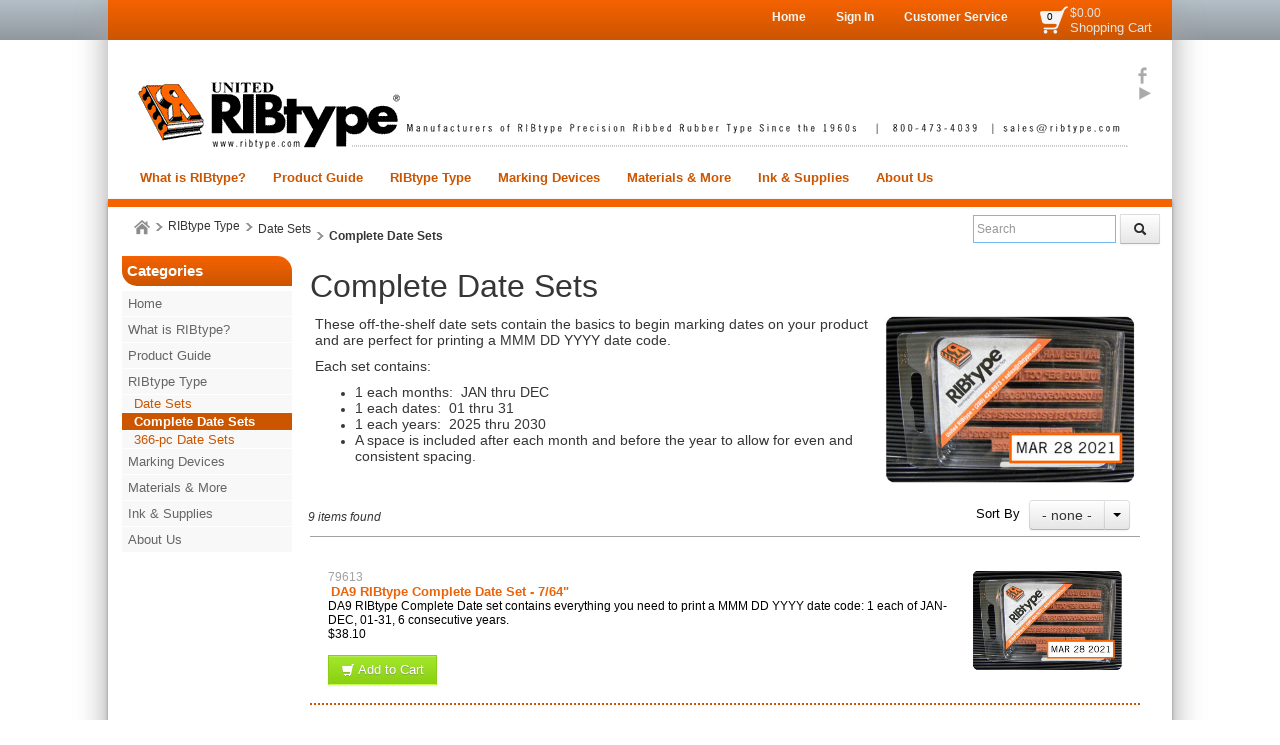

--- FILE ---
content_type: text/html; charset=utf-8
request_url: https://www.ribtype.com/category/complete-date-sets
body_size: 26005
content:

<!DOCTYPE html>
<html xmlns="http://www.w3.org/1999/xhtml">
    <!-- Copyright 2003-2025 Connectweb Technologies, Inc. -->
<head><title>
	Complete Date Sets
</title><meta name="viewport" content="width=device-width, initial-scale=1.0" /><meta http-equiv="X-UA-Compatible" content="IE=edge" />
        
        <link href="https://www.ribtype.com/SSWThemes/Custom_Modern_Snow_Ribtype/bootstrap.css?ver=9" rel="stylesheet" type="text/css" media="all" />
<link href="https://www.ribtype.com/SSWThemes/Custom_Modern_Snow_Ribtype/css_buttons.css?ver=9" rel="stylesheet" type="text/css" media="all" />
<link href="https://www.ribtype.com/SSWThemes/Custom_Modern_Snow_Ribtype/bootstrap-responsive.css?ver=9" rel="stylesheet" type="text/css" media="all" />
<link href="https://www.ribtype.com/SSWThemes/Custom_Modern_Snow_Ribtype/styles.css?ver=9" rel="stylesheet" type="text/css" media="all" />
<link href="https://www.ribtype.com/SSWThemes/Custom_Modern_Snow_Ribtype/print.css?ver=9" rel="stylesheet" type="text/css" media="print" />
<link href="https://www.ribtype.com/SSWThemes/Custom_Modern_Snow_Ribtype/override.css?ver=9" rel="stylesheet" type="text/css" media="all" />
<!--[if lt IE 7]>
<link href="https://www.ribtype.com/SSWThemes/Custom_Modern_Snow_Ribtype/styles.css?ver=9" rel="stylesheet" type="text/css" media="all" />
<![endif]-->
<link href="https://www.ribtype.com/controls/master-override.css?ver=9" rel="stylesheet" type="text/css" media="all" />
<link href="https://www.ribtype.com/sharedimages/CSS/global.css?ver=9" rel="stylesheet" type="text/css" media="all" />
<link rel="shortcut icon" href="https://www.ribtype.com/images/favicon.ico">


         <style type="text/css">
@media all and (max-width:480px) {
#ctl00_header1_logoimage {
padding: 48px 145px 0px 0px;
background: url(/images/mobile_logo.png);
background-size: auto;
width: 0px;
height: 0px;
}
}
</style>

    

    <style type="text/css">
        header, section, footer, aside, nav, main, article, figure {
            display: block;
        }
    </style>
    
    
    
    
    <script type="text/javascript">
        function performSearch(sort, page) {
            var cat_id_obj = document.getElementById('silent_category_id');
            var cat_id = -1;
            if (cat_id_obj != null) {
                cat_id = cat_id_obj.value;
            }
            if (txt_obj != null) {
                var txt = encodeURIComponent(txt_obj.value);
                var product_placeholder_obj = document.getElementById('records');
                if (product_placeholder_obj != null) {
                    product_placeholder_obj.innerHTML = "<div class='progress progress-striped active' style='max-width: 400px; margin: 0 auto'><div class='bar' id='autoprogress'></div></div>"
                }
                PageMethods.set_path('https://www.ribtype.com/category.aspx');
              //  PageMethods.CountResults(txt, onCountResultsSuccess, onCountResultsFailure);
                PageMethods.PerformSearch(txt, sort, page, onSearchSuccess, onSearchFailure);
                return false;
            } else {
                return false;
            }
        }

        function performSort(mode) {
            var btn_obj = document.getElementById('btnsort');
            if (btn_obj != null) {
                if (mode == 1) {
                    btn_obj.innerHTML = 'Name';
                    var former_state = btn_obj.getAttribute('data-sort');
                    btn_obj.setAttribute('data-sort', '1');
                    if (former_state != '1') {
                        var page_obj = document.getElementById('active_page');
                        var page = '1';
                        if (page_obj != null) {
                            page = page_obj.innerHTML;
                        }
                        performSearch(1, page);
                    }
                } else if (mode == 2) {
                    btn_obj.innerHTML = 'Price';
                    var former_state = btn_obj.getAttribute('data-sort');
                    btn_obj.setAttribute('data-sort', '2');
                    if (former_state != '2') {
                        var page_obj = document.getElementById('active_page');
                        var page = '1';
                        if (page_obj != null) {
                            page = page_obj.innerHTML;
                        }
                        performSearch(2, page);
                    }
                } else {
                    btn_obj.innerHTML = 'None';
                    var former_state = btn_obj.getAttribute('data-sort');
                    btn_obj.setAttribute('data-sort', '0');
                    if (former_state != '0') {
                        var page_obj = document.getElementById('active_page');
                        var page = '1';
                        if (page_obj != null) {
                            page = page_obj.innerHTML;
                        }
                        performSearch(0, page);
                    }
                }
            }
            return false;
        }
    </script>
        
   
      <style type="text/css">
        #right_sidebar {
            display: none;
        }
        /*@media all and (min-width:1024px) {
            .span10 {
                width: 850px;
            }
            .span2 {
                width: 170px;
            }
        }*/

     </style>

      <style id="ctl00_head_dyn_styles">
           /* Dynamically generated CSS */
        .img_dyn { max-height: 150px; margin: 0; position: absolute; top: 50%; transform: translate(-50%, -50%); }
.dyn_outer_div {
min-height:  150px;
position: relative;
align-items: center;
}

@media (max-width: 480px) {
.dyn_outer_div {
min-height:  100px;
}

.img_dyn {
max - height:  70px;
}
.max-five-per-row > .dyn_outer_div {
min-height:  140px;
}
.max-two-per-row > .dyn_outer_div {
min-height:  130px;
}
}


        
    </style>

        <script type="text/javascript">
            function checkEnter(e) {
                e = e || event;
                var txtArea = /textarea/i.test((e.target || e.srcElement).tagName);
                return txtArea || (e.keyCode || e.which || e.charCode || 0) !== 13;
            }

            function performGlobalSearch(id) {
                var txt_obj = document.getElementById('txtglobalsearch' + id);
                if (txt_obj != null) {
                    var txt = encodeURIComponent(txt_obj.value);
                    window.location = 'https://www.ribtype.com/search?keyword=' + txt;
                return false;
            } else {
                return false;
            }
        }

        function allowEnterGlobalSearch(e) {
            if (checkEnter(e) == false) { performGlobalSearch('txtglobalsearch' + 1); return false; } else { return true; }
        }

        function toggleMenu() {
            var obj = document.getElementById('top_down_menu');
            if (obj != null) {
                var newclass = 'top-down-menu';
                var classList = obj.className.split(' ');
                if ((classList != null) && (classList.length > 0)) {
                    if (obj.className.indexOf('menu-expanded') > -1) {
                        newclass = 'top-down-menu';
                    } else {
                        closeSearch(1);
                        closeCart(1);
                        newclass = 'top-down-menu menu-expanded';
                    }
                }
                obj.className = newclass;
            }
        }

        function toggleCart(id) {
            var obj = document.getElementById('minicart_itemcontainer' + id);
            if (obj != null) {
                var newclass = '';
                var classList = obj.className.split(' ');
                if ((classList != null) && (classList.length > 0)) {
                    if (obj.className.indexOf('cart-expanded') > -1) {
                        newclass = classList.join(' ');
                        newclass = newclass.replace(' ' + 'cart-expanded', '');
                        newclass = newclass.replace('cart-expanded' + ' ', '');
                    } else {
                        closeSearch(id);
                        closeMenu();
                        newclass = classList.join(' ');
                        newclass += ' cart-expanded';
                    }
                }
                obj.className = newclass;
            }
        }

        function toggleSearch(id) {

            var obj = document.getElementById('search_container' + id);
            if (obj != null) {
                var newclass = '';
                var classList = obj.className.split(' ');
                if ((classList != null) && (classList.length > 0)) {
                    if (obj.className.indexOf('search-expanded') > -1) {
                        newclass = classList.join(' ');
                        newclass = newclass.replace(' ' + 'search-expanded', '');
                        newclass = newclass.replace('search-expanded' + ' ', '');
                    } else {
                        closeCart(id);
                        closeMenu();
                        newclass = classList.join(' ');
                        newclass += ' search-expanded';
                        focusElement('txtglobalsearch' + id);
                    }
                }
                obj.className = newclass;
            }
        }

        function closeMenu() {
            var obj = document.getElementById('top_down_menu');
            if (obj != null) {
                var newclass = 'top-down-menu';
                var classList = obj.className.split(' ');
                if ((classList != null) && (classList.length > 0)) {
                    if (obj.className.indexOf('menu-expanded') > -1) {
                        newclass = 'top-down-menu';
                        obj.className = newclass;
                    }
                }
            }
            return false;
        }

        function closeCart(id) {
            var obj = document.getElementById('minicart_itemcontainer' + id);
            if (obj != null) {
                var newclass = '';
                var classList = obj.className.split(' ');
                if ((classList != null) && (classList.length > 0)) {
                    if (obj.className.indexOf('cart-expanded') > -1) {
                        newclass = classList.join(' ');
                        newclass = newclass.replace(' ' + 'cart-expanded', '');
                        newclass = newclass.replace('cart-expanded' + ' ', '');
                        obj.className = newclass;
                    }
                }

            }
        }

        function closeSearch() {
            var obj = document.getElementById('search_container');
            if (obj != null) {
                var newclass = '';
                var classList = obj.className.split(' ');
                if ((classList != null) && (classList.length > 0)) {
                    if (obj.className.indexOf('search-expanded') > -1) {
                        newclass = classList.join(' ');
                        newclass = newclass.replace(' ' + 'search-expanded', '');
                        newclass = newclass.replace('search-expanded' + ' ', '');
                        obj.className = newclass;
                    }
                }

            }
        }

        function focusElement(id) {
            var tmFocus = setTimeout(function () {
                var obj = document.getElementById(id);
                if (obj != null) {
                    obj.focus();
                }
            }, 100);
        }

        function navigateDataLink(obj) {
            if (obj != null) {
                var att = obj.getAttribute('data-link');
                if (att != null) {
                    window.location = att;
                }
            }
        }
        </script>
        
<!-- Global site tag (gtag.js) - Google Analytics -->
<script async src="https://www.googletagmanager.com/gtag/js?id=UA-138144506-1"></script>
<script>
  window.dataLayer = window.dataLayer || [];
  function gtag(){dataLayer.push(arguments);}
  gtag('js', new Date());

  gtag('config', 'UA-138144506-1');
</script>

<!-- Global site tag (gtag.js) - Google Ads: 414749850 -->
<script async src="https://www.googletagmanager.com/gtag/js?id=AW-414749850"></script>
<script>
  window.dataLayer = window.dataLayer || [];
  function gtag(){dataLayer.push(arguments);}
  gtag('js', new Date());

  gtag('config', 'AW-414749850');
</script>

<!-- Google Tag Manager -->
<script>(function(w,d,s,l,i){w[l]=w[l]||[];w[l].push({'gtm.start':
new Date().getTime(),event:'gtm.js'});var f=d.getElementsByTagName(s)[0],
j=d.createElement(s),dl=l!='dataLayer'?'&l='+l:'';j.async=true;j.src=
'https://www.googletagmanager.com/gtm.js?id='+i+dl;f.parentNode.insertBefore(j,f);
})(window,document,'script','dataLayer','GTM-MF4998M');</script>
<!-- End Google Tag Manager -->
<meta name="facebook-domain-verification" content="168kfdt06i9lwvs1hsgnlvs1chbee9" />




<link rel="canonical" href="https://www.ribtype.com/category/complete-date-sets" />
    <meta name="description" content="Complete Date Sets" /><meta name="keywords" content="Complete Date Sets" /></head>
<body id="ctl00_htm_body">
    <form name="aspnetForm" method="post" action="./complete-date-sets" id="aspnetForm">
<div>
<input type="hidden" name="__EVENTTARGET" id="__EVENTTARGET" value="" />
<input type="hidden" name="__EVENTARGUMENT" id="__EVENTARGUMENT" value="" />
<input type="hidden" name="__VIEWSTATE" id="__VIEWSTATE" value="qoh3P6nCsA+pg/+6q6/SUK06zmjrCRcxxROLbseEfj7wk08r4DuvHxiJ0E+2huPiqNcRvsypJFA8J0es7P1C+RSIH2GPi1NUdHMHg1YjwU3QYTQztXifkBTWixKSVEEw4yh5wH1e9PcItfEatr3TtY8tms89ZLB2o+U9YY3TaTUzevgnT+0cs9xjDBEfXw4YFNaVMGMVahp+TYfr1/ik8HzL+SG+NPYj0Ys0i8Oh2KS/j9nhsJpMQGO+PvdndeYL2hBmUvQNJteM0Bqrq6dct4FGZEC0aPuYf0AtB6adRbSg/1rSjuIFxD3Ke+Aelj7y7R1+9o6gIZwa9V8heBditUDpKR3EVgsj6QDb/sNi1x8KoiLjX5wo2Qld5IlIVEUUac3/XCBJClQqtuTpoARAv6sqTpHxzbmBD+4dLCrCBxyhsqvfaCbw/a4DrnN5goJhmw7havxnR2g5z9LUkOmnizavYTuUEUTu2kN8cVB8+gII6/0kCBFTAfNueVxMStvyIe6R9sS6pNf1N4/oC85FTfDWfeM6zjpiT28RIlZhsm4o7pyyvy9uxvfV5I0Tr9ZF0CSCR4V1kuvxkltXkZA6bsFyD2o65Ag8jaYJX1ixp/zu2Y0uiUfVlsnkow3J/zjdcVYxZ/NfZHfjncOzMqoUVmAWdTfRorZ4GuIHPEHmfFVxGcBG4XhFUUDMzGwK9b45Mg/EtWt4OF0H8XAzahwp6aUKDhawWMwNt8q2w/v1iQU+zcNV1v4F4Tt9d7eRtopCHMRzysQkKx9bOFa4Uwfcjj52KziXT4+CIhtDwFEubV4gRZHgmRkShTBHq2CE/rwxoIm38fnDs7Ds/zd8IRGRHvFiZfHSwqMW/ZkJDXrD1TnfIHuMLAntDtZjkwLqkzc6RHfdYWV4Xj0DIGenu8VAMRM74g83JaoU813Sp1PTOhYOzUJ5QagdgF5eKDvjgZlt9pNlnfor+dFlI/mZ/jrhojkE1fK/ePPXqtiJG0hmcZ8DlB4S/8VN8Kbuvk7QGLbnF4TMmQ0pZmg+ExCyLJY3z7Y/r3BAmO99qzatUuhKgcaeXryHqxhGfQhrCdnBvv4xgG9dF4BEXs/VcS8oXtJuQGa6ZDdf+YLrsR6bM6BCHSoXcN2y5G84bLe1DQ3XmCP7NKndgGGgtbpXoDkUp2f+sfr9Yp6bUCQhit+u5jT2tpf7ntc1puRmdfUOTqvErX6Kg6QOiHJP1xQ7TtVezfYBVx2gaH/YhQ0CLACVlYUKBm2U28tozMRIj8ev59ppHrpLcXWzZhMyDWv9rb7lkLJFjZpzV+sZ/FHAwq4foC0E8JRpRy2tKYdkAaao386+IUP/LYs7sDEbN2EUCPogihLnEvhrOTD0bMiJ3FrD/YDpF9N3qpZYta0tHyokPf9h6lZXVMgQl5/L0ZHYR0b6BLwvZ5HNHlXpqGwGtScd1kTcv0j/og7enuZ5cSN4eW5SLTclob39v8rI3d7U2GOeLd5tNMpuTA1QiHIyJ4B3x7u40FKQZa+y1rR89HFEobLmglDGeBcnfHJVvD9Gevf3w0zThdJegBdkkrgDzcxN+CWPWvvZgJP5kLShRN2Obgl5Ivq8CCg4G7cylslTO/wd1RuG9asAOuJ+hp0PebcKwZasXGuGKZVbSJJzbpkljIk3UUD1GC3F7twKgXjbBtsclLy83DpHAqyrOTPuvCtPbL1GmCMKuOH6ONFxWXMoi2QFiq2x+EadLM6ot67fHj6bg7WcIaTSwpLYncBgiiRExFuC9Iyp4V8QsQh4X6gQVpq5z6PcsG6jx/U4SF0mFX2lS8W4ofpDKVI7F6g9OrzSuboX7APGMJc5t29CEktP2bgrLYiMPBWR5G8ruwM2HiVkw5V5Zop3tE2ihUdr2Xr722LhL+xHls8AZ2sKXx52l6bz8i3Bb8kBKCroWyYRf1wMFqhEixGaPjeNivqnd/pGj/6sBdudUfCJxanKsBhgC9lkH267ZNJOE9Du/+T3dqCBw17/[base64]/6Z33M7tXhtkWXS5VfvgEq3RjsishFf/HOB0/Uiv+brLMtE8YA6Shzum9nnUAtz5IYTHCyCbLoFAZk3V5x07UzrNtddbaY8cYnbW4eEJwMeRglI5sEpCCvl8xIFQSNNNvJ5QTIz2dsLbsisd5zr/[base64]/sGsnsNmxRB7XRtoulPy5EcdSPwUf1yBuj4G8zYkQKbmR4ZE2WLCLlXWMWyIZtQSWF0q+VlJXKtl75CcGGJEa47zFAILKBHc/[base64]/kThp1KLdzct8HSc06gfNL405t6N0WvSs93XSy+JiSOCutzgIktKCoy2Cuotu1ryLRXbSqqF4InXy/ZIL76O/ccH6axoy2fhnLBKe6prUJ6wJXg9vXn2DB2WkNuz/DZDhQcahPrnC7asPV20T7QqefuBZKxzIaQ8PlBD26nUPAmIONHu+hcTGWg0s7zG/EOe52r91akgh++TO61rSIRVMBYii3vQEmNMONhvYuDtmTi2NjnWP6773x5O7CSYqgTrLDkRUrwfbMB4N9xbSdCSgVMFi39aSCb7BKenBwn6YADxNZbjsQzFPywdvI01zhNIkGJ9RW+7n7dpkJE7sdBXtmrNSG3rbRUKx+ml05nWYbr/Nzy+uAHUGw8bNgF1MOcSixiy8bM3PThJb5grPcqCGTUO0xJLoQOb6tzW94OLAwHaZsdlHPUEU3IfAxar6DMS/7US7RxU3nCdU6FA6byLtovyct5tFXYyR0OsUgmQJCPth5qjWGXn5rtfLyKSUjJewUnWdXDrAQ8/smbHVs9aKCStgwo8ODh3p59U1lICNg+Cd0shKHUgN+V6EEb0uhcZHJq4TdmDm+YRlfusi8aVtymqU75g7J7VNr4uw6BUIUGD8yBTpXkVGNZEaN8tzYBIBNFg/U5zx7HtG3D1Smv6qopNKNZKrpYmpebCtAf4caMvyoPntZ0tJSkrfdNWvCaqZOJWenqj3EN/T5HiyLP7aKWrK+dnw8VVLyEboLfC6gAveEWv7wQ1uf6hwUT0Dnd9iMYyKT0ChTw5y55dQI81S7fiqnlReRd+hBjjzwUj+Ulu6gCzS0yXUcIcStLVpLixtH9PXb/xlpgTtBg3tw64qujzFfU8tMVENsZ3rlA0D7q1T2Gh+NO7OKxdhlzpIGLgaYSd0CvfYpQ/d40NajoWzgMzzAn9ffZx2hdcmYuRXMCMAmp+GZ4Cn1Ho9H1gjy8BAdf9ax6Tt0bLrwl50hDshoI58ByRe6ElfM7Ei+UL0zEQ/k4Q3uX1IyYLwnL66iXZQYgFPkjE7VP0Xv+++VHa66rIVkUKB8CCfeZjxV1CW1ezoZRC7BeBI4dw946BOLSqLVzKbCu50pStPvORpLEeQtgqmU0G9jWZijcTB2oziksfahjs3WFA57iwgZpgd5EyA9pQVGczGF8WkQkJ6NG1SCkVDdyUQb4tE2fLt9cmZ7wcg3j+Ifu/NQU9IyJo1u9S+EBwawO3UYjDPxnWrIkz+i+MfwYcNUmcGS4QGduPsvK84VYFY9pvAzaAX1xumY0AAWl499ibyVO3FUTvXVWWkSR/ONya+3H1hzqPRt7aS7TA4CrLK3FH7rzqcpHw4FBg2KgmBCABvi47qpb2BruilksFOhu3B4pCosPCm9W1qMMEzbDpmZ6UKV/rr1mjK0MchsJeOerKIuZ7ytteS0/RUYanuVuAZ3/4u49LtWQf2DZg/J8VZh+XPrtDz42u6CHYbHaq1x7OxnQETvk6v6w9VlPhy4E1Vf2JkapH/8umx4JEyp8JFzT70OkqbqrWcCMZ/YJ0+vqaSqvOSJGRyAJDnWJJA/VQoOIil1WilCXrLC9k90Wx3qMvGCkCusfJe4fQqn1uXoZPXzkO05MJc/K/fmTpsZ8K8YvnOhBkQzzkgQFfdDL9PCmeUUzL6dHwkWflRKs8tV6M/PlmhUnPrtSt+rTZPyHRBb8FKYYcwaD/E70a/gWzBeklLYjHmp8RJvmk8LV78xjIen5uKqOsrNJttEhMp7ZeYBNPpTTW1h+WAPl++hPnnsnTwMEqFu3cdX5D4tU57tCJaPjgdfSmQCSR/Fsv7pT83dRCrUAbEHLxuG0QEeCIigGCoLqgUUtsttWTC/qgIAYA5XUsZ8IeOlXQoGvHz1nwy95gFX86HjFwZn9DF85Qc9ztqMJdc/L6JSDZj8DmZu6oyleupgE5HPi/Z24iRk/f3csDALFND9fHWHC81ehw7gw/gEDLYGtDXTik1NG6MHAmYOuHRiPtLywjgGh2N1UePaKGg3bMygPSf9BhxcZpsxtQLf32HFAK6lsbsDGrlQERNHFQNSPfb3zMQl71dKaQzCJ/vhmIf9EoXHhFeDew9s4ZK1/ayMkA2n2OqHWZ+sXJOWVGA6+wuDEmpxuIKPgKBrVanWW+4IUAmYqBM95eS0JvHlW61GTWU9YTUBsx9Tv3dJafu/HfDGrFzMH3+/[base64]/JlWIgJhta3IJ2L8K0+FZ3YQLn8h+Qw8YjKkw7rX/RRTkN0NwYCe4rPfEwCZUWQxZ3Bqloy/juBhWBRwld/K1pyq5e8ed6WuIWFR02Uq7f7IPFXV400IZXoSb62jphgcITpKdzu0Pu2qmWIa+znpgyOOxFS0cWQOHJawjGYmOkdYXqAZ7mXbu0GNLm/IHM4mOyxhntLPckJgc2c1geC1mAtqIiSA3G8HrvZXFWhe0pAz2u3hoPW7goK4BoxyBUmewsz/Ejge/kBakG7XS2awUOYWvpRsveJhjVDz/dHf7NZDHsvoNmlOPKkPBDuO30RMOs8/+dOdpgMUHf5sbMm81zubCOOA7Ud4iQqZoRRoeAtg+9WZLM82yzRAhBirgCdN77kON+DbEoriGh2EBswsCGRHbQg4wXuSnsBa12YwLln01+6hjgUpDe0nBnqusqNoDISdAITy036BLLwcGJCeINfHzUw6X8TSNmo03Yz4uCLBWqdkDwALD/Mn1IdU7HPyNL+6mfGJL3VLaHYI0/snVAEKud4XtELUl8pA2fm26S9RSY+5powf0TGqmQb/uzywUxAJilN6IXdLQFzgB14quh6MUWkCBclCi7VaqhCkSy92rtIAbqFVKuybbGAc22b7LVoScwg3ijiC9g4g+U6zT6EenPIpmW+xHNpOM9bEpK/hSbSySsIKnp0WAsDqnNqoFf7i7VWI5eIcnJ3qhF2EbbAcIx5pFofOoWAt0LWwEVLcYs/tI0bKIfBjeXpxJ+KfRe5n1VIlqU3I9WGSGIHe9/+zwWZ7EZ9DZegbahO+oTZmJiXZOeGbu6dffoz1Km+VOR5HZvMe0IJp1GRxjBo7QAnO3XN3g2/sG9o52iHN3gJ9QCIwKM2xU6E9Zj4HZdbH8mc1t0o2W01Xr6a/9dFLUthk38LrRo0BAsH8KdNq0aRLdrBDVscjy9OIi3YQNr4bFsdBIzPrJKHJ4S2peqU/WeanJ35prx0jxmsPXu+oeNKGzgIx98/4sJUZhBe0LbC6eWJBPunYArr+2iQ8PZu7ijogybngSzouKQ8nyAHGtLwP34/Pc+OEK+DkUmV8+u/QwY5/WvZeDyPE8ot7HPxdvZUit1JdhC4mI0JR/1Fi4qt+wQSJqQ3LslbnuwvdTQUBBA0lNJnwoWKPY4P8tzRPLkyAy2jkKn5LQB+mvxsUA6BmLvfsG5Gxt2ggr6Kc016Qr1ydIA6XvOyLJTPw9v7oHDwWSxUZ22/QmZu8kOPr0mPy8XdMqwYw+wJ4Lxlfkv5gXgwKRUtsgISDjaSTDX7x5BigFqElHG3w9514vD2qTzH9yIk3FCG2GF7RDSifi+txtrkg22kXRlQnLcGyhentfVLfLqM2lfm2aIXY4VeJok2m+XFUalK/vr1COdiEl/bTcSX7X6WH5Uitpv8+OMxQvHS8rgjxA4Beq7Zms9d8ld19LikpiIwVcQXMpl3F5zQL0uXlQsZouS/Q00MGQdiUj4dzs4zUh8xS1FDGu94gZd3uyk1867xNMQSeKGo8rf8dMRi0I2nAeNIFdn9mZ8e3iJtGJ+QINKSujWs8gizyN2wxPONWBwjO8/Mc1vAfUTtPFi+VMPArqX7H1ry6jAtv8HKkI6P3SOdWLDqxm67YxlI3j3ok1SdMGJ06EoV7R7lS50kKTW9pjdl6/CW3Rpu2fb6k8Dn68/HNE3vXgEQij2VQrDc63vCms1G9n2r3M2M613oxpMMICG5hg4UHotxRbnVAwdbl52DuNX3hj1CwVSpv3hZs5aJbXiNzXscyLRJBnq5ssFq0EgYvjHyI2TXNdyKhz/SdY09EWKbjmMn/YkJ2F9TMl/v7n+11jwn00eylLPuh96TIymuSvCmRINk3xkcW6+fGsBUEWCqjy9SFzvd15o2NlId/B4dRNgakD54lUrpiZdY9O5R7txswsu3UHOYO+q9dbq9KxfjkDNfeobGgYDOA1UtrUokyTdcr+hAKIkgEhLVy55SmcX/6FM9qFc1N7mMP3cKqRJfDzZU6LfiEWKx+W5NlcxBLt27CjONy59oaLxTKKZZCOTm2Obw47AD9LIDp4M44rylnaW9IoXaUaWAXc1vlW1nLTycDcLPmDxBlORZ39cPyziyypxW7Xv1IoxLzwUwZ8F4NrbOPAjMuxtqX5r+Ae+p0bF8WxeCpDJNQz0DnTw23TehVweSr/sWx/xRJZeBExGXbsEq+kjCoKGbU1RYXPHJrZHWcZ0NsUbkCuXQ5flPN+nk2zpPB7IUc5yinn5nf7EwyQvLn00zjdSftarAh6JHhJc5kDoOHgHN13tW6SaOk4R+PkruSbv/ihrF4LsHJmvO9SGMBZnTka4Wa1Wl4KGN3Dvv9udto8qCj/eEa2L1mHKm+9bw2wzs9iR4JY8dVKyn4zqvmKjTkKPk3VaF/6yD3nUiohMDuxHsDXDmvcZIkQKHJM7K73/JrwCEpWPjSUFegFdiPu7UW+r0lmcZYRMqo3SeRz1SneiPvfFVRUmGTWxbH3VdNiqT3u79JS6PHSycUfn2XcxVv5yfTYXq40Elzcaa9eVIvXtuktF/ZrqwpkBRLfo/Kh/sXBtwWX7WcqFghflnM1oeFEP4l680XQdQtwFTBSValjHrop5qklsxsOMJYSe8i8EVRKSC1AJ2NS4x/fl6KwphyPcA8Sk0SHhEoeBVrSEGCLLXds1EQUEuEueKB1Lq6AekVrmlWLLXdYiZc89K4a6LbMZenGTohJWse0ybTn9Ktm7vwsyDqbUS6qdb6g0Pn6G5d+K/nV+1TH/FO+PL2XDlQpHPmkh7pgY4vvRxsk7T36PA1KYm+0vCAl5B/rrNYRsvi98qoyzvlOlUi3c0NPGjFc49lr16r04Aj5X/[base64]/+89qzVYEIzdtmC4JwqJOiXYxaY+bslwrEHNif69fFBLrKCoUTD29Ky1rinXCKSOdYNk9IkEo0lezmh2fQioNM2lEdBtHJK46FPpW4AVi3NqHDaFiYJvda8SaC//[base64]/sZtj3L4Mu62Loz6XAWNM3XCIsiGhKVQh4eW7X+4ZevNts8Qy8eMh4W6Mh6yOuewgnAO6lmOIJdX06Zp71yO0QpfsH1JyxcFonK3Lbpf6v1+olBObRX9AN4BFMYnlQAIVzJDv7SBEShxLEVO+u2QA3JjAoavebgIB8fqXTbfUr4iu9i3IHshyRN/aNkUnwleKaMtPYEQAe0NejVPjM37/dY5bGFXy1d+07w0UOdHTHFi4oZ9n/GSCvOJmCC8y7c1Eid5Ri0lDWdmd0Qq8BKoCqx6Z6wZaY2PwfZA/N4nwuzqytE/I7Qfo0mZagUZJtz5/TPeaNpQ47Dy78N9SxermQQunTWHaJJ9Nhw4MFUE8ScQs4jhaTllCWDL7ARuBu20fytK/6Nn2eISJZ/cAvyU8++ejtLrJ6X44Pgs5tyX7Qmqxr7MprzJTL1W+cSceO4p0yK7t+bit7MAPP7APVfqC/s3sc9UPdkYEzmHn0SL3RFlTN4XykpvrkkSwgJX/Z+9hKr0OxVnX69Wf8UGO7JSu3Qjj+yQzxYOpCP1yNOuuwqqw9/R+8GijeA5ajs9TKTjFcTiOobYy30lgzI1zDbzb783wrOOxZU39547Jmxini4N30tUBAmaBnamVFg/jqkTo3uxUTFdarpcG6ftZXgBq/Ka+qE7Iku9Zg75E3s1+Ad0ocEwvEN4Kcr9zXbZrK5E+dYRu/OGVFl/obUuZIUOC6l6TtFNZLQhRSgytQo22rkvipSN6ojYHjUdyh15wcFb1/jLMur+b5n5v6Rx/2cr6/5iCuW+wGwcBS9nfBuxgzANZbwqXqSum6WAUN00M6/8Q1URgmoBsnVOmJ22uo89utmXXhE6I+xaZp3Ocef1JAeVXmVu+R2RQU8cuwDEvwT+YBmHC2BPhlKRdWNAW83xH6DlydHtsE6C6QuWeTbu0thEORIUyT4mE35PL7YfkO109FpB6dF8HFWTu9MfNFd0BNEtbO8yZ/eqjPeSMbK4ALWuGaRByWjeSvi/EqkQEOO9vTgSA/8efMMhqoDdNJe/[base64]/ZznvfooCgln3Ho3mQ14Nn3HpAk3bAuRij13YNYYPWMUsrquzXG7Gpyd+/4mx1fwP3azxfIUX8Nevw0nLkflmHMJDY9IipoKZ5Oy/NG6vzIorY3uuBS8gUaTSUz5ywaFAdrnripRaRqIQ43W3bUEhOgant48dElE+Itf3a7Xo0VE8tyUn8VOqxrS2JCRbtQ+ME6QJGF/bgwqHu9IHDdbMVUerefbq0+F5hCfwWCU7piHic05j/BeIug4m0CtgNRjC2CboJzhlfGt3PdU6e0fRHobj8qcPd41R7zmkUW8VhCaklg2Df/F23q6+KV1OnIOHA+XNstxOYSAqXuqiCow9M5aK+fRZF/x50dtiUINp5G+ooBYxjpft1JOf+k+u6NuRAt+ZpQso/gHh8x2o6IocFODD6GUIMO9w5t/RgyDQxhk75jTAM6mOMFp8dS4p5GUjEqNpi4vk6tUNWo33mOXwMz+ADlKAUpCeEZ+Kb3cSVKhbJ99d0PrUsfpYi+bOEH1kyFAAlQdi7MKyvsOGIf3xvh3Khh973/[base64]/YXOOqjuIVHPnURvPeo611xwq9VRu2jSxRYv4wFWrzdEAqDka5pjLo/MHUaB4lINJg7Nrq+GS6wqW1FS1tSqZTkP+XAKTBvm6d3xXe9BhUwmUyzYbSqH5xElyuIN0YIBGaed1zJZWVBKmTM7W4VATk/NE1Mom7HQOuO/w4xm01+U0kF/Cf/junaxCEIoz1DfWCOfkmAsP9rWeteNL/PvC46GfDRlboGedxY5ekiu4fNaVCJBmiSk5kSbzHqQ3r2mTdYVM9GQxFMWxdRZ+FexV2MngZ/[base64]/c8flP7IeObieAWwktrv5M2h/BTqCdoQGIji85LTBeE8++epjY6YR5NhEJ9Am03jIg5Q8+2HTcDsItmkzhb0wpwAavU/PncpnEGCnAGP3X2yRf/v2JiGygDm67dyhaTTKmbh+3pU4v8g8DY8DWbNBa0vNEEPVeO93fOja4kTmmEKnotasiJLdKGTu+PEPuxY/kDswY3eKWnJxxEp/zSK2rgVB72PeNWHwtzD0nyF7vUjs3/2sZxRKhqp1L77gcCPReU6tiUHya9sC8TVdkMvMpi/3YdEe+IoSDoIZw4l1QAkE1UlhsY7BywWp3yW7q15a2zJ7Jiv5sFikPul1FeedmRvxLemw==" />
</div>

<script type="text/javascript">
//<![CDATA[
var theForm = document.forms['aspnetForm'];
if (!theForm) {
    theForm = document.aspnetForm;
}
function __doPostBack(eventTarget, eventArgument) {
    if (!theForm.onsubmit || (theForm.onsubmit() != false)) {
        theForm.__EVENTTARGET.value = eventTarget;
        theForm.__EVENTARGUMENT.value = eventArgument;
        theForm.submit();
    }
}
//]]>
</script>


<script src="https://ajax.aspnetcdn.com/ajax/4.6/1/WebForms.js" type="text/javascript"></script>
<script type="text/javascript">
//<![CDATA[
window.WebForm_PostBackOptions||document.write('<script type="text/javascript" src="/WebResource.axd?d=Z_Q7DlT0qAlfP1_gCG0E9EZ288KlK5eCLeE-vfwJx4k7ctazs35-YrWwqLIEViWnQ5kozeqJYmicPPe1G0gy-J9HeqljZ6NtrVGsrghCB5U1&amp;t=638901392248157332"><\/script>');//]]>
</script>



<script src="https://ajax.aspnetcdn.com/ajax/4.6/1/MicrosoftAjax.js" type="text/javascript"></script>
<script type="text/javascript">
//<![CDATA[
(window.Sys && Sys._Application && Sys.Observer)||document.write('<script type="text/javascript" src="/ScriptResource.axd?d=SkbaPKlUHttxgLLZgy-2qxX7x2_uivYRmXpjKt6KpiZuXnCh_vi49gBMsX3J8YFiHhS5w2ngnwYrIb4seVmTWI2UFRDgnVwSrUiAIq-xmrxJahr7q3g6zjQiISMu8MeyGbKCFGzGXUuP-9p6DNdeboAg_j9hB4zFiEK-pn1Lm1A1&t=5c0e0825"><\/script>');//]]>
</script>

<script src="https://ajax.aspnetcdn.com/ajax/4.6/1/MicrosoftAjaxWebForms.js" type="text/javascript"></script>
<script type="text/javascript">
//<![CDATA[
(window.Sys && Sys.WebForms)||document.write('<script type="text/javascript" src="/ScriptResource.axd?d=gUBqB_HizFTIiU2_valZsM2Eyzqu_XiE_Gdj0ypNMEB_6ZY77PmqKkRz91CjPASA6eSemB-YSujjR4v7MWOpc9D5f9VgZT8HkpxxBeUWTNoMj-bLz0IDcUc4YNI0WjFXyHLdwRHFnJhYZToBb2GdMMRoQ13gh1yXBc4X_J4cCYHDXvPofe0SWmeDFM1msrgE0&t=5c0e0825"><\/script>');//]]>
</script>

<div>

	<input type="hidden" name="__VIEWSTATEGENERATOR" id="__VIEWSTATEGENERATOR" value="A0DDA87A" />
	<input type="hidden" name="__VIEWSTATEENCRYPTED" id="__VIEWSTATEENCRYPTED" value="" />
	<input type="hidden" name="__EVENTVALIDATION" id="__EVENTVALIDATION" value="UjrxcF0kOOkFv84il7ZFvuKR9fuLnCS7pBVyHqThNdNN+eiqJELTD32m3XnEKJ/NU7pxrhlZcjemlV+2mCva4ITO7muDYKJpCQw5nLHANEXnB1EgpfuKrsD9+gUB0EhgOkxvrZIQzfEf0S991uOqAg==" />
</div>
        <script type="text/javascript">
//<![CDATA[
Sys.WebForms.PageRequestManager._initialize('ctl00$radScriptMgr', 'aspnetForm', [], [], [], 90, 'ctl00');
//]]>
</script>

        
        
        <div style="position: relative" class="main_container">
            
<!-- Google Tag Manager (noscript) -->
<noscript><iframe src="https://www.googletagmanager.com/ns.html?id=GTM-MF4998M"
height="0" width="0" style="display:none;visibility:hidden"></iframe></noscript>
<!-- End Google Tag Manager (noscript) -->
<div class="top_line">
		<div class="wrap">
            <div class="category_menu_icon tablet-show mobile-show" onclick="toggleMenu()" title="Menu"></div>
            <div class="container">
                 <div class="shoppingcart_container">
			<div class="shopping-cart-area mobile-hide" onclick="navigateDataLink(this)" data-link="https://www.ribtype.com/cart"><div class="badge-wrapper"><span class="badge2 badge-mod">0</span></div><span class="cart-total tablet-hide">$0.00</span><span class="view-cart tablet-hide"><a href="https://www.ribtype.com/cart" rel="nofollow">Shopping Cart</a></span></div>
<div title="Shopping Cart" class="shopping-cart-icon" style="min-height: 32px; min-width: 32px;" onclick="toggleCart(2)">
<div class="badge-wrapper">
<span class="badge2">0</span></div>
<div class="minicart-itemcontainer" id="minicart_itemcontainer2">
<a title="Close" class="close close-offset" >×</a>
<div style="width: 200px; height: 45px; display: block; margin-bottom: 25px;"><p style="padding-left: 25px; padding-top: 5px;">Your shopping cart is empty.</p></div>
<a title="View Cart" href="https://www.ribtype.com/cart"><span class="view-cart">View Cart</span></a>
<button class="btn btn-success disabled" id="btnviewcart2" type="button" data-link="https://www.ribtype.com/cart"><i class="icon-ok icon-white"></i> Checkout</button>
</div>
</div>

		</div>
                <nav id="main_menu">
					<div id="sitemenu" class="menu_wrap">
						<ul class="nav sf-menu">
							<li><a id="ctl00_header1_lnktexthome" href="https://ribtype.com//default.aspx">Home</a></li>
							<li><a id="ctl00_header1_loginstatuscontrol1_lnkstatus" rel="nofollow" href="https://www.ribtype.com/login">Sign In</a>
</li>
                            <li></li>
                            <!-- <li><a id="ctl00_header1_lnkcustomerservice" href="https://www.ribtype.com/contact">Customer Service</a></li> -->
							<li><i class=""></i> <a id="inner_lnkcustomerservice" href="/contact-us">Customer Service</a></li><!--MJB 11July2019-->
                            <li></li>
						</ul>
					</div>
				</nav>
                <!-- Second position test of desktop cart -->
               

				<div class="fleft fleft-override mobile-hide" style="display: none"></div>
                <div class="fright fright-override" style="width: 64px; height: 32px;">
                <div id="globalsearch_area1" class="fright fright-override search-bar" style="position: relative" onclick="javascript:void(0);">
                  <div id="cart_outer" class="fleft fleft-override cart_outer tablet-hide mobile-show" style="position: relative;">
                    <div title="Shopping Cart" class="shopping-cart-icon" style="min-height: 32px; min-width: 32px;" onclick="toggleCart(1)">
<div class="badge-wrapper">
<span class="badge2">0</span></div>
<div class="minicart-itemcontainer" id="minicart_itemcontainer1">
<a title="Close" class="close close-offset" >×</a>
<div style="width: 200px; height: 45px; display: block; margin-bottom: 25px;"><p style="padding-left: 25px; padding-top: 5px;">Your shopping cart is empty.</p></div>
<a title="View Cart" href="https://www.ribtype.com/cart"><span class="view-cart">View Cart</span></a>
<button class="btn btn-success disabled" id="btnviewcart1" type="button" data-link="https://www.ribtype.com/cart"><i class="icon-ok icon-white"></i> Checkout</button>
</div>
</div>
            
                </div>
                    <div id="btnglobalsearch" class="btn nullbtn top-btn tablet-hide mobile-show" onclick="toggleSearch(1)"><i class="icon-search1 icon-white1" title="Search"></i> </div> 
                    <div id="search_container1" class="search-container">
                        <div id="ctl00_header1_globalsearch_area3" class="search-bar">
                            <input id="txtglobalsearch1" class="input-medium search-query" onkeypress="if(checkEnter()==false){performGlobalSearch(1);return false;}else{return true;}" type="search" placeholder="Search" autofocus="autofocus" title="Search" />
                            <button id="btnglobalsearch1" onclick="performGlobalSearch(1)" type="button" class="btn fright-override"><i class="icon-search"></i> </button>
                        </div>
                    </div>

                </div>
                
                </div>
				<div class="clear"></div>
                
			</div>
               
        </div>
       
	</div>
  <div id="top_down_menu" class="top-down-menu">
        <div class="menu_wrap wrap-close">
                <ul class="nav sf-menu">
							<li class="close-btn-color-adjust"><i class="icon-remove pad-adjust-x"></i> <a onclick="return closeMenu()" class="close-menu-btn" href="#">CLOSE MENU</a></li>
                </ul>
          </div>
                <div id="inner_sitemenu" class="menu_wrap">
                    <ul class="nav sf-menu">
							<li><i class="icon-home pad-adjust"></i> <a id="ctl00_header1_inner_lnktexthome" href="../default.aspx">Home</a></li>
							
                            <li><i class="icon-user pad-adjust"></i> <a id="ctl00_header1_inner_lnkmyaccount" href="../myaccount_orders.aspx">My Account</a></li>
                            <li><i class="icon-envelope pad-adjust"></i> <a id="ctl00_header1_inner_lnkcustomerservice" href="../contact.aspx">Customer Service</a></li>
                            
                    </ul>
                </div>
      <ul class="inner_categories"><li data-link="https://ribtype.com//default.aspx" onclick="navigateDataLink(this)" title="Home">Home</li><li data-link="https://www.ribtype.com/category/What-is-RIBtype" onclick="navigateDataLink(this)" title="What is RIBtype?">What is RIBtype?<span class="arrow"></span></li><li data-link="https://www.ribtype.com/category/Product-Guide" onclick="navigateDataLink(this)" title="Product Guide">Product Guide<span class="arrow"></span></li><li data-link="https://www.ribtype.com/category/RIBtype-Type" onclick="navigateDataLink(this)" title="RIBtype Type">RIBtype Type<span class="arrow"></span></li><li data-link="https://www.ribtype.com/category/stamps" onclick="navigateDataLink(this)" title="Marking Devices">Marking Devices<span class="arrow"></span></li><li data-link="https://www.ribtype.com/category/materials-more" onclick="navigateDataLink(this)" title="Materials & More">Materials & More<span class="arrow"></span></li><li data-link="https://www.ribtype.com/category/ink-accessories" onclick="navigateDataLink(this)" title="Ink & Supplies">Ink & Supplies<span class="arrow"></span></li><li data-link="https://www.ribtype.com/category/about-us" onclick="navigateDataLink(this)" title="About Us">About Us<span class="arrow"></span></li></ul>
 </div>
<!-- End of special message area --> 
  <!--header-->
	<div class="container header">
    	<div class="wrap">
        	<div class="navbar navbar_ clearfix">
				<div class="logo"><a href="https://ribtype.com//default.aspx" id="ctl00_header1_lnklogohome"><img src="../images/logo.gif" id="ctl00_header1_logoimage" alt="Logo" style="border: 0" /></a></div>
				
				<div class="menu_btn"><a href="javascript:void(0);">Menu</a></div>
                <div class="follow_us" id="header_socials">
<ul>
<li><a class="facebook" href="https://www.facebook.com/Ribtype/" title="Facebook" target="_blank">Facebook</a></li>
<li><a class="youtube" href="https://www.youtube.com/channel/UCDGD4EL1FnTueI1XqivWQOQ" title="YouTube" target="_blank">YouTube</a></li>

</ul>
</div>


                
                <!-- Previous location of #main_menu: Moved on 9-01-2015 -->
				<div class="clear"></div>
                
             </div>
        </div>    
    </div>
	<!--//header-->
<div class="category-navbar navbar_ clearfix hidden-tablet mobile-hide">
<div class="container menu_bg">
<nav id="category_menu" style="position: relative;">
<div class="menu_wrap">
<ul class="nav sf-menu sf-js-enabled" id="top-menu">
<li class="sub-item menuitem"><a href="https://www.ribtype.com/category/What-is-RIBtype" class="actuator">What is RIBtype?</a><ul class="dropdown-menu"><li class="sub-item menuitem"><a href="https://www.ribtype.com/category/FAQ_0" class="actuator">F.A.Q.</a>
</li>
<li class="sub-item menuitem"><a href="https://www.ribtype.com/category/RIBtype-Gallery" class="actuator">Videos & Gallery</a>
</li>
</ul>
</li>
<li class="sub-item menuitem"><a href="https://www.ribtype.com/category/Product-Guide" class="actuator">Product Guide</a>
</li>
<li class="sub-item menuitem"><a href="https://www.ribtype.com/category/RIBtype-Type" class="actuator">RIBtype Type</a><ul class="dropdown-menu"><li class="sub-item menuitem"><a href="https://www.ribtype.com/category/a-style" class="actuator">• A Style Sets - Regular</a>
</li>
<li class="sub-item menuitem"><a href="https://www.ribtype.com/category/b-style" class="actuator">• B Style Sets - Condensed</a>
</li>
<li class="sub-item menuitem"><a href="https://www.ribtype.com/category/c-style" class="actuator">• U Style Sets - Bold</a>
</li>
<li class="sub-item menuitem"><a href="https://www.ribtype.com/category/g-style" class="actuator">• G Style - Bold & Narrow</a>
</li>
<li class="sub-item menuitem"><a href="https://www.ribtype.com/category/office-kits" class="actuator">Office Kits</a>
</li>
<li class="sub-item menuitem"><a href="https://www.ribtype.com/category/date-sets" class="actuator">Date Sets</a>
</li>
<li class="sub-item menuitem"><a href="https://www.ribtype.com/category/custom-type" class="actuator">Custom Type</a>
</li>
</ul>
</li>
<li class="sub-item menuitem"><a href="https://www.ribtype.com/category/stamps" class="actuator">Marking Devices</a><ul class="dropdown-menu"><li class="sub-item menuitem"><a href="https://www.ribtype.com/category/RIBtype-Handle-Stamps" class="actuator">RIBtype Handle Stamps</a>
</li>
<li class="sub-item menuitem"><a href="https://www.ribtype.com/category/ribtype-moulding-stamps" class="actuator">RIBtype Moulding Stamps</a>
</li>
<li class="sub-item menuitem"><a href="https://www.ribtype.com/category/ribtype-peg-stamps" class="actuator">RIBtype Peg Stamps</a>
</li>
<li class="sub-item menuitem"><a href="https://www.ribtype.com/category/self-inking" class="actuator">Self-Inking Stamps</a>
</li>
<li class="sub-item menuitem"><a href="https://www.ribtype.com/category/Rocker-Stamps" class="actuator">Wood Rockers</a>
</li>
<li class="sub-item menuitem"><a href="https://www.ribtype.com/category/aluminum-rocker-stamps" class="actuator">Aluminum Rockers</a>
</li>
<li class="sub-item menuitem"><a href="https://www.ribtype.com/category/Roll-Printers" class="actuator">Roll Printers</a>
</li>
</ul>
</li>
<li class="sub-item menuitem"><a href="https://www.ribtype.com/category/materials-more" class="actuator">Materials & More</a><ul class="dropdown-menu"><li class="sub-item menuitem"><a href="https://www.ribtype.com/category/ribbbase" class="actuator">RIBtype Base Sheet</a>
</li>
<li class="sub-item menuitem"><a href="https://www.ribtype.com/category/Materials" class="actuator">Materials</a>
</li>
<li class="sub-item menuitem"><a href="https://www.ribtype.com/category/Specs" class="actuator">RIBtype Specs</a>
</li>
</ul>
</li>
<li class="sub-item menuitem"><a href="https://www.ribtype.com/category/ink-accessories" class="actuator">Ink & Supplies</a><ul class="dropdown-menu"><li class="sub-item menuitem"><a href="https://www.ribtype.com/category/Ink" class="actuator">Ink</a>
</li>
<li class="sub-item menuitem"><a href="https://www.ribtype.com/category/ink-pads" class="actuator">Ink Pads</a>
</li>
</ul>
</li>
<li class="sub-item menuitem"><a href="https://www.ribtype.com/category/about-us" class="actuator">About Us</a><ul class="dropdown-menu"><li class="sub-item menuitem"><a href="https://www.ribtype.com/category/FAQ" class="actuator">FAQ</a>
</li>
</ul>
</li>
</ul>
</div>
</nav>
</div>
</div>




            <div class="container box_shadow">
                <!--page_container-->
                <div class="page_container">

                    <div class="wrap">
                        <div class="breadcrumb">
                            <div id="breadcrumbs">
                                
<div class="breadcrumbhomeicon">
<a id="homeiconlink" title="Home" href="https://ribtype.com//default.aspx"><img id="imghomebreadcrumb" title="Home" src="https://www.ribtype.com/SSWThemes/Custom_Modern_Snow_Ribtype/buttons/Home.png" alt="Home" style="height:16px;width:16px;border-width:0px;" /></a>
</div>
                                
    
    <div class="breadcrumbtrailspacer"></div><a class="tablet-hide mobile-hide" href="https://www.ribtype.com/category/RIBtype-Type">RIBtype Type</a><div class="breadcrumbtrailspacer tablet-hide mobile-hide"></div><h1><a class="tablet-hide mobile-hide" href="https://www.ribtype.com/category/date-sets">Date Sets</a></h1><div class="breadcrumbtrailspacer tablet-hide mobile-hide"></div><div class="breadcrumbtrailnolink">Complete Date Sets</div>

                                
<div class="search-bar mobile-hide" id="globalsearch_area">
        <input id="txtglobalsearch2" class="input-medium search-query" onkeypress="if(checkEnter(event)==false){performGlobalSearch(2);return false;}else{return true;}" type="search" placeholder="Search" autofocus />
        <button id="btnglobalsearch2" onclick="performGlobalSearch(2)" type="button" class="btn"><i class="icon-search"></i> </button>           
</div>
                            </div>
                        </div>
                        <div class="container">
                            <div class="row">
                                     <!--   **** PPB 4/25/2023 Vault Issue 6621   **** --> 
                                     <div class="span2 left_sidebar_complete-date-sets" id="left_sidebar">
                                    <!--<div class="span2" id="left_sidebar">-->
                                    <!--Sidebar content-->
                                    
   
    <div class="homepageblock"><div class="categorylist"><h4><span>Categories</span></h4><div class="categorylistcontent"><ul><li><span class="othercategory"><a href="https://ribtype.com//default.aspx">Home</a></span></li><li><span class="othercategory"><a href="https://www.ribtype.com/category/What-is-RIBtype" title="What is RIBtype?">What is RIBtype?</a></span></li><li><span class="othercategory"><a href="https://www.ribtype.com/category/Product-Guide" title="Product Guide">Product Guide</a></span></li><li><span class="othercategory"><a href="https://www.ribtype.com/category/RIBtype-Type" title="RIBtype Type">RIBtype Type</a></span><ul><li><span class="othercategory"><a href="https://www.ribtype.com/category/date-sets" title="Date Sets">Date Sets</a></span><ul><li><span class="currentcategory"><a href="https://www.ribtype.com/category/complete-date-sets" title="Complete Date Sets">Complete Date Sets</a></span></li><li><span class="othercategory"><a href="https://www.ribtype.com/category/366-pc-date-sets" title="366-pc Date Sets">366-pc Date Sets</a></span></li></ul></li></ul></li><li><span class="othercategory"><a href="https://www.ribtype.com/category/stamps" title="Marking Devices">Marking Devices</a></span></li><li><span class="othercategory"><a href="https://www.ribtype.com/category/materials-more" title="Materials &amp; More">Materials & More</a></span></li><li><span class="othercategory"><a href="https://www.ribtype.com/category/ink-accessories" title="Ink &amp; Supplies">Ink & Supplies</a></span></li><li><span class="othercategory"><a href="https://www.ribtype.com/category/about-us" title="About Us">About Us</a></span></li></ul></div></div></div>


                                </div>
                                <div class="span10">
                                    
                                                    
     <div id="categorybanner">
                                        
                              </div>
                                    
                             <div class="titlelabel">
                                        <h2>Complete Date Sets</h2>
                             </div>
                            <div id="description">
                                
                                        <img alt="DA11 Ribtype Date Set" style="width: 250px; float: right;" src="/images/Products/DateSets/DA11-ribtype-date-month-set-1.jpg">
<p>
<span style="font-size: 14px;" class="txt0">These off-the-shelf date sets contain the basics to
begin marking dates on your product and are perfect for printing a MMM
DD YYYY date code. </span></p>
<p><span style="font-size: 14px;" class="txt0">Each set contains:</span></p>
<ul>
    <li style="margin-left: 40px;"><span style="font-size: 14px;" class="txt0">1 each months:&nbsp; JAN thru DEC</span></li>
    <li style="margin-left: 40px;"><span style="font-size: 14px;" class="txt0">1 each dates:&nbsp; 01 thru 31</span></li>
    <li style="margin-left: 40px;"><span style="font-size: 14px;" class="txt0">1 each years:&nbsp; 2025 thru 2030&nbsp;
    </span></li>
    <li style="margin-left: 40px;"><span style="font-size: 14px;" class="txt0">A space is included after each month and before the year to allow for even and consistent spacing.</span></li>
</ul>
<p style="margin-left: 40px;"><span style="font-size: 14px;" class="txt0">&nbsp;</span></p>
                            </div>

                            <div id="search_summary" class="search-summary" style="position: relative">
                            <div id="itemsfound" class="itemsfound">
                    9 items found
                </div>
                        
                            <div id="sortby_container" class="sortby-container"><span class="sortby-label mobile-hide">Sort By </span><div class="btn-group">
<button class="btn" id="btnsort" data-sort="9999">- none -</button>
<button class="btn dropdown-toggle" data-toggle="dropdown"><span class="caret"></span></button>
<ul class="dropdown-menu">
<li><a href="https://www.ribtype.com/category/complete-date-sets?sortby=9999&startpage=1">- none -</a></li>
<li><a href="https://www.ribtype.com/category/complete-date-sets?sortby=1&startpage=1">Name</a></li>
<li><a href="https://www.ribtype.com/category/complete-date-sets?sortby=2&startpage=1">Price</a></li>
</ul>
</div>
</div>
                                </div>
                <div id="records" class="wrap cat_102"> 
                    
                      <table id="category_producttable" class="table"><tbody><tr>
<td>
<div class="detail_productdisplay">
	<div class="detail_productdisplayimage">
		<a title="DA9 RIBtype Complete Date Set with JAN-DEC, 01-31, 6 Years" href="https://www.ribtype.com/products/da9-ribtype-complete-date-set-7-64-inch"><img title="DA9 RIBtype Complete Date Set with JAN-DEC, 01-31, 6 Years" src="https://www.ribtype.com/images/products/datesets/da11-ribtype-date-month-set-1_small.jpg" alt="DA9RRIBtype Complete Date set contains everything you need to print MMM DD YYYY date codes: 1 each of JAN-DEC, 01-31, and 6 4-digit years.  •  Buy online!" style="border-width:0px;" /></a>
	</div><div class="detail_productsku">
		<span>79613</span>
	</div><div class="detail_productdisplayname">
		<h3>
			<a href="https://www.ribtype.com/products/da9-ribtype-complete-date-set-7-64-inch">DA9 RIBtype Complete Date Set - 7/64"</a>
		</h3>
	</div><div class="detail_productdisplaydescription">
		<span><span class="detailproductdisplaydescription">DA9 RIBtype Complete Date set contains everything you need to print a MMM DD YYYY date code: 1 each of JAN-DEC, 01-31, 6 consecutive years.</span></span>
	</div><div class="detail_productdisplayprice">
		<span>$38.10</span>
	</div><div>
		<span><br /></span>
	</div><div class="detail_productdisplaycontrols">
		<a title="Add to Cart" class="btn btn-addtocart" href="../products/da9-ribtype-complete-date-set-7-64-inch/?QuickAddProductID=79613"><i class="icon-shopping-cart icon-white"></i> <span class="mobile-small-hide">Add to Cart</span></a>
	</div>
</div></td>
</tr><tr>
<td>
<div class="detail_productdisplay">
	<div class="detail_productdisplayimage">
		<a title="DA9R RIBtype Complete Date Set with JAN-DEC, 01-31, 6 Years" href="https://www.ribtype.com/products/da9r-ribtype-complete-date-set-7-64-inch"><img title="DA9R RIBtype Complete Date Set with JAN-DEC, 01-31, 6 Years" src="https://www.ribtype.com/images/products/datesets/da11-ribtype-date-month-set-1_small.jpg" alt="DA9R RIBtype Complete Date set contains everything you need to print MMM DD YYYY date codes: 1 each of JAN-DEC, 01-31, and 6 4-digit years.  •  Buy online!" style="border-width:0px;" /></a>
	</div><div class="detail_productsku">
		<span>79614</span>
	</div><div class="detail_productdisplayname">
		<h3>
			<a href="https://www.ribtype.com/products/da9r-ribtype-complete-date-set-7-64-inch">DA9R RIBtype Complete Date Set - 7/64" </a>
		</h3>
	</div><div class="detail_productdisplaydescription">
		<span><span class="detailproductdisplaydescription">DA9R RIBtype Complete Date set contains everything you need to print a MMM DD YYYY date code: 1 each of JAN-DEC, 01-31, 6 consecutive years.</span></span>
	</div><div class="detail_productdisplayprice">
		<span>$38.10</span>
	</div><div>
		<span><br /></span>
	</div><div class="detail_productdisplaycontrols">
		<a title="Add to Cart" class="btn btn-addtocart" href="../products/da9r-ribtype-complete-date-set-7-64-inch/?QuickAddProductID=79614"><i class="icon-shopping-cart icon-white"></i> <span class="mobile-small-hide">Add to Cart</span></a>
	</div>
</div></td>
</tr><tr>
<td>
<div class="detail_productdisplay">
	<div class="detail_productdisplayimage">
		<a title="DA10 RIBtype Complete Date Set with JAN-DEC, 01-31, 6 Years" href="https://www.ribtype.com/products/da10-ribtype-complete-date-set-1-8-inch"><img title="DA10 RIBtype Complete Date Set with JAN-DEC, 01-31, 6 Years" src="https://www.ribtype.com/images/products/datesets/da11-ribtype-date-month-set-1_small.jpg" alt="DA10R RIBtype Complete Date set contains everything you need to print 1/8&quot; MMM DD YYYY date codes: 1 each of JAN-DEC, 01-31, and 6 4-digit years.  •  Buy online!" style="border-width:0px;" /></a>
	</div><div class="detail_productsku">
		<span>79618</span>
	</div><div class="detail_productdisplayname">
		<h3>
			<a href="https://www.ribtype.com/products/da10-ribtype-complete-date-set-1-8-inch">DA10 RIBtype Complete Date Set - 1/8"</a>
		</h3>
	</div><div class="detail_productdisplaydescription">
		<span><span class="detailproductdisplaydescription">DA10 RIBtype Complete Date set contains everything you need to print a 1/8" MMM DD YYYY date code: 1 each of JAN-DEC, 01-31, and 6 consecutive years.</span></span>
	</div><div class="detail_productdisplayprice">
		<span>$42.80</span>
	</div><div>
		<span><br /></span>
	</div><div class="detail_productdisplaycontrols">
		<a title="Add to Cart" class="btn btn-addtocart" href="../products/da10-ribtype-complete-date-set-1-8-inch/?QuickAddProductID=79618"><i class="icon-shopping-cart icon-white"></i> <span class="mobile-small-hide">Add to Cart</span></a>
	</div>
</div></td>
</tr><tr>
<td>
<div class="detail_productdisplay">
	<div class="detail_productdisplayimage">
		<a title="DA10R RIBtype Complete Date Set with 1/8&quot; JAN-DEC, 01-31, 6 Years" href="https://www.ribtype.com/products/da10r-ribtype-complete-date-set-1-8-inch"><img title="DA10R RIBtype Complete Date Set with 1/8&quot; JAN-DEC, 01-31, 6 Years" src="https://www.ribtype.com/images/products/datesets/da11-ribtype-date-month-set-1_small.jpg" alt="DA10R RIBtype Complete Date set contains everything you need to print 1/8&quot; MMM DD YYYY date codes: 1 each of JAN-DEC, 01-31, and 6 4-digit years.  •  Buy online!" style="border-width:0px;" /></a>
	</div><div class="detail_productsku">
		<span>79627</span>
	</div><div class="detail_productdisplayname">
		<h3>
			<a href="https://www.ribtype.com/products/da10r-ribtype-complete-date-set-1-8-inch">DA10R RIBtype Complete Date Set - 1/8"</a>
		</h3>
	</div><div class="detail_productdisplaydescription">
		<span><span class="detailproductdisplaydescription">DA10R RIBtype Complete Date set contains everything you need to print a 1/8" MMM DD YYYY date code: 1 each of JAN-DEC, 01-31, 6 consecutive years.</span></span>
	</div><div class="detail_productdisplayprice">
		<span>$42.80</span>
	</div><div>
		<span><br /></span>
	</div><div class="detail_productdisplaycontrols">
		<a title="Add to Cart" class="btn btn-addtocart" href="../products/da10r-ribtype-complete-date-set-1-8-inch/?QuickAddProductID=79627"><i class="icon-shopping-cart icon-white"></i> <span class="mobile-small-hide">Add to Cart</span></a>
	</div>
</div></td>
</tr><tr>
<td>
<div class="detail_productdisplay">
	<div class="detail_productdisplayimage">
		<a title="DA11 RIBtype Complete Date Set with JAN-DEC, 01-31, 6 Years" href="https://www.ribtype.com/products/da11-ribtype-complete-date-set-9-64-inch"><img title="DA11 RIBtype Complete Date Set with JAN-DEC, 01-31, 6 Years" src="https://www.ribtype.com/images/products/datesets/da11-ribtype-date-month-set-1_small.jpg" alt="DA11 RIBtype Complete Date set contains everything you need to print 9/64&quot; MMM DD YYYY date codes: 1 each of JAN-DEC, 01-31, and 6 4-digit years.  •  Buy online!" style="border-width:0px;" /></a>
	</div><div class="detail_productsku">
		<span>79628</span>
	</div><div class="detail_productdisplayname">
		<h3>
			<a href="https://www.ribtype.com/products/da11-ribtype-complete-date-set-9-64-inch">DA11 RIBtype Complete Date Set - 9/64"</a>
		</h3>
	</div><div class="detail_productdisplaydescription">
		<span><span class="detailproductdisplaydescription">DA11 RIBtype Complete Date set contains everything you need to print a 9/64" MMM DD YYYY date code: 1 each of JAN-DEC, 01-31, 6 consecutive years.</span></span>
	</div><div class="detail_productdisplayprice">
		<span>$41.00</span>
	</div><div>
		<span><br /></span>
	</div><div class="detail_productdisplaycontrols">
		<a title="Add to Cart" class="btn btn-addtocart" href="../products/da11-ribtype-complete-date-set-9-64-inch/?QuickAddProductID=79628"><i class="icon-shopping-cart icon-white"></i> <span class="mobile-small-hide">Add to Cart</span></a>
	</div>
</div></td>
</tr><tr>
<td>
<div class="detail_productdisplay">
	<div class="detail_productdisplayimage">
		<a title="DA9 RIBtype Complete Date Set with JAN-DEC, 01-31, 6 Years" href="https://www.ribtype.com/products/da9-ribtype-complete-date-set-7-64-inch-(2)"><img title="DA9 RIBtype Complete Date Set with JAN-DEC, 01-31, 6 Years" src="https://www.ribtype.com/images/products/datesets/da11-ribtype-date-month-set-1_small.jpg" alt="DA9RRIBtype Complete Date set contains everything you need to print MMM DD YYYY date codes: 1 each of JAN-DEC, 01-31, and 6 4-digit years.  •  Buy online!" style="border-width:0px;" /></a>
	</div><div class="detail_productsku">
		<span>79634</span>
	</div><div class="detail_productdisplayname">
		<h3>
			<a href="https://www.ribtype.com/products/da9-ribtype-complete-date-set-7-64-inch-(2)">DA12 RIBtype Complete Date Set - 3/16"</a>
		</h3>
	</div><div class="detail_productdisplaydescription">
		<span><span class="detailproductdisplaydescription">DA12 RIBtype Complete Date set contains everything you need to print a 3/16" MMM DD YYYY date code: 1 each of JAN-DEC, 01-31, 6 consecutive years.</span></span>
	</div><div class="detail_productdisplayprice">
		<span>$39.00</span>
	</div><div>
		<span><br /></span>
	</div><div class="detail_productdisplaycontrols">
		<a title="Add to Cart" class="btn btn-addtocart" href="../products/da9-ribtype-complete-date-set-7-64-inch-(2)/?QuickAddProductID=79634"><i class="icon-shopping-cart icon-white"></i> <span class="mobile-small-hide">Add to Cart</span></a>
	</div>
</div></td>
</tr><tr>
<td>
<div class="detail_productdisplay">
	<div class="detail_productdisplayimage">
		<a title="DBA13 RIBtype Complete Date Set with 1/4&quot; JAN-DEC, 01-31, 6 Years" href="https://www.ribtype.com/products/dba13-ribtype-complete-date-set-1-4-inch"><img title="DBA13 RIBtype Complete Date Set with 1/4&quot; JAN-DEC, 01-31, 6 Years" src="https://www.ribtype.com/images/products/datesets/da11-ribtype-date-month-set-1_small.jpg" alt="DBA13 RIBtype Complete Date set contains everything you need to print 1/4&quot; MMM DD YYYY date codes: 1 each of JAN-DEC, 01-31, and 6 4-digit years.  •  Buy online!" style="border-width:0px;" /></a>
	</div><div class="detail_productsku">
		<span>79661</span>
	</div><div class="detail_productdisplayname">
		<h3>
			<a href="https://www.ribtype.com/products/dba13-ribtype-complete-date-set-1-4-inch">DBA13 RIBtype Complete Date Set - 1/4"</a>
		</h3>
	</div><div class="detail_productdisplaydescription">
		<span><span class="detailproductdisplaydescription">DBA13 RIBtype Complete Date set contains everything you need to print a 1/4" MMM DD YYYY date code: 1 each of JAN-DEC, 01-31, 6 consecutive years.</span></span>
	</div><div class="detail_productdisplayprice">
		<span>$39.00</span>
	</div><div>
		<span><br /></span>
	</div><div class="detail_productdisplaycontrols">
		<a title="Add to Cart" class="btn btn-addtocart" href="../products/dba13-ribtype-complete-date-set-1-4-inch/?QuickAddProductID=79661"><i class="icon-shopping-cart icon-white"></i> <span class="mobile-small-hide">Add to Cart</span></a>
	</div>
</div></td>
</tr><tr>
<td>
<div class="detail_productdisplay">
	<div class="detail_productdisplayimage">
		<a title="DU75 RIBtype Complete Date Set with JAN-DEC, 01-31, 6 Years" href="https://www.ribtype.com/products/du75-ribtype-complete-date-set-3-8-inch"><img title="DU75 RIBtype Complete Date Set with JAN-DEC, 01-31, 6 Years" src="https://www.ribtype.com/images/products/datesets/du75-ribtype-date-month-set-1_small.jpg" alt="DU75 RIBtype Complete Date set contains everything you need to print MMM DD YYYY date codes: 1 each of JAN-DEC, 01-31, and 6 4-digit years.  •  Buy online!" style="border-width:0px;" /></a>
	</div><div class="detail_productsku">
		<span>79764</span>
	</div><div class="detail_productdisplayname">
		<h3>
			<a href="https://www.ribtype.com/products/du75-ribtype-complete-date-set-3-8-inch">DU75 RIBtype Complete Date Set - 3/8"</a>
		</h3>
	</div><div class="detail_productdisplaydescription">
		<span><span class="detailproductdisplaydescription">DU75 RIBtype Complete Date set contains everything you need to print a 3/8" MMM DD YYYY date code: 1 each of JAN-DEC, 01-31, 6 consecutive years.</span></span>
	</div><div class="detail_productdisplayprice">
		<span>$79.10</span>
	</div><div>
		<span><br /></span>
	</div><div class="detail_productdisplaycontrols">
		<a title="Add to Cart" class="btn btn-addtocart" href="../products/du75-ribtype-complete-date-set-3-8-inch/?QuickAddProductID=79764"><i class="icon-shopping-cart icon-white"></i> <span class="mobile-small-hide">Add to Cart</span></a>
	</div>
</div></td>
</tr><tr>
<td>
<div class="detail_productdisplay">
	<div class="detail_productdisplayimage">
		<a title="DU76 RIBtype Complete Date Set with JAN-DEC, 01-31, 6 Years" href="https://www.ribtype.com/products/du76-ribtype-complete-date-set-1-2-inch"><img title="DU76 RIBtype Complete Date Set with JAN-DEC, 01-31, 6 Years" src="https://www.ribtype.com/images/products/datesets/du76-ribtype-date-month-set-1_small.jpg" alt="DU76 RIBtype Complete Date set contains everything you need to print MMM DD YYYY date codes: 1 each of JAN-DEC, 01-31, and 6 4-digit years.  •  Buy online!" style="border-width:0px;" /></a>
	</div><div class="detail_productsku">
		<span>79774</span>
	</div><div class="detail_productdisplayname">
		<h3>
			<a href="https://www.ribtype.com/products/du76-ribtype-complete-date-set-1-2-inch">DU76 RIBtype Complete Date Set - 1/2"</a>
		</h3>
	</div><div class="detail_productdisplaydescription">
		<span><span class="detailproductdisplaydescription">DU76 RIBtype Complete Date set contains everything you need to print a 1/2" MMM DD YYYY date code: 1 each of JAN-DEC, 01-31, 6 consecutive years.</span></span>
	</div><div class="detail_productdisplayprice">
		<span>$149.60</span>
	</div><div>
		<span><br /></span>
	</div><div class="detail_productdisplaycontrols">
		<a title="Add to Cart" class="btn btn-addtocart" href="../products/du76-ribtype-complete-date-set-1-2-inch/?QuickAddProductID=79774"><i class="icon-shopping-cart icon-white"></i> <span class="mobile-small-hide">Add to Cart</span></a>
	</div>
</div></td>
</tr><tr>
</tr></tbody></table>

                    
                </div>
                <div class="mobile-show">
                    
                </div>

                           <!--Body content: where categories are filled in (or above at productplaceholder) -->
                            
    <input type="hidden" name="ctl00$MainContent$silent_category_id" id="silent_category_id" value="102" />
                        

                                    
                                </div>
                                
                        </div>
                        <!--/MAIN CONTENT AREA-->

                    </div>
                </div>
             
                <div class="container" id="custom_html_area_above_footer_Category">
                    <div class="row row_above_footer">
                        <div class="span12 span12_above_footer">
                         
                        </div>
                    </div>
                </div>

                
                
<!--footer-->
		<div id="footer">        
			<div class="wrap">
				<div class="row">                  
					<div class="span3 foot_logo_block">
						<a href="../default.aspx" id="ctl00_footer1_lnkhome2" class="foot_logo"><img src="../images/footer_logo.png" id="ctl00_footer1_footerlogoimage" alt="Logo" style="border: 0" /></a>
					<div class="fleft copyright">&copy; 2025 - All Rights Reserved</div>
                    </div>
                    <div class="span6 footer_bottom">
				<div class="wrap">
                    <div class="menu_wrap">
                    <ul class="nav footer_nav">
                        <li><a id="ctl00_footer1_linkhome" href="https://ribtype.com//default.aspx">Home</a></li>
		<li><a id="ctl00_footer1_linkcart" rel="nofollow" href="https://www.ribtype.com/cart">Shopping Cart</a></li>
		<li><a id="ctl00_footer1_linkmyaccount" rel="nofollow" href="https://www.ribtype.com/my-account">Your Account</a></li>
		<li><a id="ctl00_footer1_linkcustomerservice" href="https://www.ribtype.com/contact">Customer Service</a></li>
		<li><a id="ctl00_footer1_linkprivacy" href="https://www.ribtype.com/privacy">Privacy Policy</a></li>
		
		
                        <li><a href="https://www.ribtype.com/contact-us" title="Contact Us                                                                                          ">Contact Us                                                                                          </a></li>

                    </ul>
                     </div> 
					<div class="clear"></div>
				</div>
			</div>
                    <div class="span3">
                        <div class="follow_us" id="footer_socials">
<ul>
<li><a class="facebook" href="https://www.facebook.com/Ribtype/" title="Facebook" target="_blank">Facebook</a></li>
<li><a class="youtube" href="https://www.youtube.com/channel/UCDGD4EL1FnTueI1XqivWQOQ" title="YouTube" target="_blank">YouTube</a></li>

</ul>
</div>


                    </div>
				</div>
			</div>			
		</div>
		<!--//footer-->
                <div id="connectweb_copyright" class="container cweb_copyright_area">
                    
                    <a href="http://www.customvantageweb.com/" target="_blank">
                        <img src="https://www.ribtype.com/sswadmin/images/pb_customvantage_logo.png" alt="Custom Vantage Web" class="cweb_copyright_image" />
                    </a>
                    <div class="cweb_copyright_line">
                        <span class="cweb_copyright_text">&copy;1999-2025 Connectweb Technologies, Inc.</span>
                    </div>
                </div>
            </div>
        </div>
        
    </form>
    
    

	  <script src="../javascript/jquery-3.6.1.min.js"></script>


    <script type="text/javascript" src="https://www.ribtype.com/Mobility/js/jquery.easing.1.3.js?ver=9"></script>
<script src="https://www.ribtype.com/Mobility/js/bootstrap.js?ver=9"></script>
    <script src="https://www.ribtype.com/Mobility/js/jquery.lightbox-0.5-url.js"></script>


     <!-- Facebook Pixel Code -->
<script>
!function(f,b,e,v,n,t,s)
{if(f.fbq)return;n=f.fbq=function(){n.callMethod?
n.callMethod.apply(n,arguments):n.queue.push(arguments)};
if(!f._fbq)f._fbq=n;n.push=n;n.loaded=!0;n.version='2.0';
n.queue=[];t=b.createElement(e);t.async=!0;
t.src=v;s=b.getElementsByTagName(e)[0];
s.parentNode.insertBefore(t,s)}(window, document,'script',
'https://connect.facebook.net/en_US/fbevents.js');
fbq('init', '255312079499650');
fbq('track', 'PageView');
</script>
<noscript><img height="1" width="1" style="display:none"
src="https://www.facebook.com/tr?id=255312079499650&ev=PageView&noscript=1"
/></noscript>
<!-- End Facebook Pixel Code -->
</body>
</html>


--- FILE ---
content_type: text/css
request_url: https://www.ribtype.com/SSWThemes/Custom_Modern_Snow_Ribtype/override.css?ver=9
body_size: 11960
content:

/*****  START - Desktop Styles  *****/
	
	/* START - Normal Desktop State */
	@media (min-width: 1024px) {
		
		.span10 {
		width: 850px;
		}
    
		.search-expanded {
        display: none !important;
		}
		
		#pnlsecondaddress, #pnlfirstaddress {
        width: 350px;
		float: left;
		}
		
		#pnlfirstaddress {
			margin-left: 40px;
			margin-top: -15px;
		}
		
		#new_address {
			position: relative;
			left: 220px;
		}
		
		#checkout_description_button_area {
		position: absolute;
		top: 0px;
		left: 190px;
		}
		
		#tblitems tr:first-child {background-color: #fff !important;}
		
		#cartcontainer #tblitems tr:first-child {background-color:#c3ced5 !important;}
		
		.max-three-per-row {
		width: 260px;
		}
		
		.gift_addtocart_btn .btn-addtocart {width:110px;}
		
		.gc_amount_container {width: 550px; margin-left: -60px;}
		
		.reorderitemdetailtable .btn-addtocart {width: 110px;}
		
	}
	/* END - Normal Desktop State */


	/* START - HD (Large) Desktop State */

	@media (max-width: 1079px) {
     
		.container {
		max-width: 980px;
		width: 100%;
		}

		.relateditemsblock {
		width: 190px;
		}

		#order_summary_area {
        width: 100%;
		}

		.order_summary_block {
        max-width: 172px;
        width: auto;
		}

		.span10 {
        max-width: 805px; /* 814px; changed due to category page content floating underneath the category list */
		}

		.span8 {
        max-width: 630px;
		}

		#checkout_summary_column {
        width: 210px;
		}

		#minibox {
        width: 286px !important;
		}

		#prices {
        width: auto;
        margin-left: 0px;
		}

		#bodycontent_fixedSize {
        width: auto;
		}

		#autoproductarea_container {
        max-width: 296px;
		}

		#autoproductarea {
        width: 296px;
		}

		.autostamp_wizard_row, .autostamp_wizard_row_selected {
		position: relative;
		width: 289px;
		}

		.autostamp_mounts_text {
        width: 180px;
		}

		.autostamp_wizard_price, .autostamp_wizard_product_description, .autostamp_wizard_productname {
        width: 170px;
		}

		#relateditemscheckouttable {
        width: 190px;
		}

		.max-three-per-row {
		width: 248px;
		}

		.max-four-per-row {
		width: 183px;
		}

		.max-five-per-row {
		width: 144px;
		}

		.default-five-per-row {
		width: 113px;
		}

		.default-four-per-row {
		width: 143px;
		}

		.default-three-per-row {
		 width: 195px;
		}

		/* Global Search Centered in Default page */

		.default-page-search {
		position: absolute;
		top: -5px;
		left: 186px;
		}

		.default-page-search #txtglobalsearch2 {
		width: 580px;
		}

		#ctl00_left_sidebar, #ctl00_right_sidebar {
		margin-top: -35px;
		}

		.breadcrumb {
		background-color: transparent;
		}

		/* End of Global Search Centered in Default page */

		#pnlsecondaddress, #pnlfirstaddress {
        width: 350px;
		float: left;
		}
		
		#pnlfirstaddress {
			margin-left: 40px;
			margin-top: -15px;
		}
		
		#new_address {
			position: relative;
			left: 220px;
		}
		
		#checkout_description_button_area {
		position: absolute;
		top: 0px;
		left: 190px;
		z-index: 700;
		}
		
		#tblitems tr:first-child {background-color: #fff !important;}
		
		.reorderitemdetailtable .btn-addtocart {width: 110px;}
		
		
	}

	/* END - HD (Large) Desktop State */



	/* START - Not Quite HD (Small) Desktop State */

	@media (max-width: 1023px) {

		.main_container {
		width: 980px;
		margin-left: auto;
		margin-right: auto;
		}

		.container {
        max-width: 940px;
		}

        .order_summary_block {
        max-width: 150px;
		}

		.span10 {
        max-width: 768px;
		}

		.span8 {
        max-width: 590px;
		}

		#checkout_summary_column {
        width: 170px;
		}

		#productpagecontentcolumn {
        max-width: 560px;
		}

        #minibox {
        width: 246px !important;
		}

		#product_image_prices {
        margin-left: -10px;
		}

		#btnaddbuttontop span {
        font-size: 12px;
		}

		#btnaddbuttontop i {
        display: none;
		}

		#lblsiteprice {
        font-size: 16px;
		left: 0px;
		}

		.productpricelabel {
        font-size: 12px;
		text-align: right;
		display: inline-block;
		width:110px;
		}
		
		.listprice {
			float: right;
			width: 68px;
		}

		#lblvolumediscounts {
        font-size: 11px;
		}
		
		#trlistprice {
			display: inline-block;
			width:110px;
		}

		#tbloptions textarea {
        max-width: 130px;
		}

		#autoproductarea_container {
        max-width: 256px;
		}

		#autoproductarea {
        width: 256px;
		float: left;
		}

		.autostamp_wizard_row, .autostamp_wizard_row_selected {
		position: relative;
		width: 249px;
		}

		.autostamp_mounts_text {
        width: 149px;
		}

		.autostamp_wizard_price, .autostamp_wizard_product_description, .autostamp_wizard_productname {
        width: 140px;
		}

		.autostamp_wizard_productname {
        font-size: 14px !important;
        margin-top: 8px;
		}

		.autostamp_wizard_price {
        font-size: 15px !important;
        margin-top: 10px;
		}

		.autostamp_wizard_product_description {
        display: none;
		}

		#productimage img {
        max-width: 200px;
		}

        #relateditemscheckouttable {
        width: 150px;
		}

		.default-two-per-row, .max-two-per-row {
		width: 278px;
		}

		.max-three-per-row {
		width: 235px;
		}

		.max-four-per-row {
		width: 173px;
		}

		.max-five-per-row {
		width: 144px;
		}

		.default-five-per-row {
		width: 105px;
		}

		.default-four-per-row {
		width: 134px;
		}

		.default-three-per-row {
		width: 182px;
		}

		/* Global Search Centered in Default page */

		.default-page-search {
		position: absolute;
		top: -5px;
		left: 186px;
		}

		.default-page-search #txtglobalsearch2 {
		width: 542px;
		}

		#ctl00_left_sidebar, #ctl00_right_sidebar {
		margin-top: -35px;
		}

		.breadcrumb {
		background-color: transparent;
		}
		
		#footer_socials {
			max-width: 220px;
			position: relative;
			left: 465px;
			bottom: 70px;
		}
		
		.footer_nav {
			width: 450px;
		}

		/* End of Global Search Centered in Default page */

		.btn-addtocart {
			width: 110px;
		}
		
		#dgpolicy {
			width: 750px;
			margin-left: 10px;
		}
		
		#StencilDetails, #summaryTbl, #DesignBackground .itemcustomtable {
			width: 90% !important;
		}
		
		#prices {
			width: 95px;
			margin-left: 20px;
		}
		
		#container {
			background: transparent;
		}
		
		table#cartcontainer {
			width:750px;
		}
		
		#cartwishlist {
			max-width:750px;
		}
		
		#pnlsecondaddress, #pnlfirstaddress {
        width: 350px;
		float: left;
		}
		
		#pnlfirstaddress {
			margin-left: 40px;
			margin-top: -15px;
		}
		
		#new_address {
			position: relative;
			left: 220px;
		}
		
		#order_summary_area {
			position:relative;
			left:-15px;
		}
		
		.btn-placeorder {
			width:125px;
			padding-left:18px;
		}
		
		.reorderlineItemcontainer, .reorderlineitemcontainer_alt {
			width: 94%;
		}
		
		.autostamp_wizard_price .listprice {float: left;}
		
		#category_tabular .btn-customize {width: 80px;}
		
		#productpagecontentcolumn .btn-customize {width: 110px;}
		
		#cartheaderdelete, .cartitemdelete, .cartalternateitemdelete {width: 46px;}
		
		#checkout_description_button_area {
		position: absolute;
		top: 0px;
		left: 190px;
		}
		
		.sitepricediscounted {position: relative; left: 68px;}
		
		#productpagecontainer .sitepricediscounted {left: 0px;}
		
		.gift_addtocart_btn .btn-addtocart {width:110px;}
		
		.gc_amount_container {width: 550px; margin-left: -60px;}
		
		#cartcontainer #tblitems tr:first-child {background-color:#c3ced5 !important;}
		
		#cartheaderdelete, .cartitemdelete, .cartalternateitemdelete {width: auto;}
		
		#category_tabular .sitepricediscounted {left:27px;}
		
	}

	/* END - Not Quite HD (Small) Desktop State */
	
	
	
	/* START - Almost HD (Small) Desktop State */
	@media (min-width: 1025px) and (max-width: 1079px) {
		
		.main_container {
		width: 1020px;
		margin-left: auto;
		margin-right: auto;
		}

		#footer_socials {
			max-width: 220px;
			position: relative;
			left: 505px;
			bottom: 70px;
		}
		
		#dgpolicy {
			width: 800px;
			margin-left: 10px;
		}
		
		.btn-addtocart {
			width: 110px;
		}
		
		#container {
			background: transparent;
		}
		
		#pnlsecondaddress, #pnlfirstaddress {
        width: 350px;
		float: left;
		}
		
		#pnlfirstaddress {
			margin-left: 40px;
			margin-top: -15px;
		}
		
		#new_address {
			position: relative;
			left: 220px;
		}
		
		#checkout_description_button_area {
		position: absolute;
		top: 0px;
		left: 190px;
		}
	}

	/* END - Almost HD (Small) Desktop State */
	

/*****  END - Desktop Styles  *****/



/*****  START - Tablet Styles  *****/

	@media (max-width: 979px) {
    
		.main_container {
        width: 860px;
		margin-left: auto;
		margin-right: auto;
		}
		
		#order_summary_area {
        display: none;
		}

		#review_cart_container {
        width: 100%;
		}

		.checkoutdescription {
        max-width: 500px;
		}

		hr {
        float: left;
        width: 640px;
        clear: both;
		}

		#pnlinstuctions {
        float: left;
        clear: left;
		}

		#ctl00_MainContent_placeorder_message {
        float: left;
		}

		#bodycontent_checkoutconfirm1 {
        width: 640px;
		}

		.checkoutdescription {
        position: relative;
        display: block;
        clear: both;                  
		}

		#pnlsecondaddress, #pnlfirstaddress {
        width: 350px;
		}
		
		#pnlfirstaddress {
			margin-left: 40px;
			margin-top: -15px;
		}
		
		#new_address {
			position: relative;
			left: 220px;
		}

        #order_summary_area {
        border-left: none;
		}

		#checkout_summary_column {
        margin-left: 30px;
		}

		#checkout_summary_column {
        width: 160px;
		}

		.container {
        max-width: 860px;
        width: auto;
		margin-top: 2px;
		}

		.span10 {
        width: 100%;
        max-width: 100%;
		}

		.span8 {
        max-width: 870px;
        width: auto;
		}

		#category_menu ul {
        max-width: 800px;
		}

		#category_menu .menu_wrap .nav li a {
        font-size: 12px;
        padding-right: 9px;
        padding-left: 9px;
		}

		#productpagecontentcolumn {
		width: 100%;
		max-width: 510px;
		}

		#minibox_wrapper {
		float: none;
		clear: both;
		}

		#btnmobileadd {
        display: block;
        position: relative;
        margin-left: 530px;
        }

		#relateditemscheckouttable {
        width: 200px;
        max-width: 200px;
        margin-left: 0px;
        margin-right: 10px;
        margin-top: 20px;
		}

		#cartwishlist {
        max-width: 510px;
        margin-top: 20px;
		}

        .max-three-per-row {
		width: 264px;
		margin-left: 15px;
		}

		.max-four-per-row {
		width: 200px;
		}

		.max-five-per-row {
		width: 136px;
		}

		.default-five-per-row {
		width: 152px;
		}

		.default-four-per-row {
		width: 192px;
		}

		.default-three-per-row {
		width: 250px;
		margin-left: 28px;
		text-align: center;
		}

		.default-page-search {
		height: 34px;
		float: right;
		margin-right: 5px;
		position: absolute;
		top: -5px;
		right: 0px;
		max-width: 260px;
		}

		.default-page-search #txtglobalsearch2 {
		width: 206px;
		}
		
		#cartheaderimage, .cartitemimage, .cartalternateitemimage { display: none !important; }
		#cartheaderproduct, .cartitemsku, .cartalternateitemsku {width: 30% } /*width: 300px;*/
		#cartheaderdelete { width: 0px; }
        #cartheaderblank { width: inherit }
		.cartitemdelete, .cartalternateitemdelete {
			width: 78px;
			position: absolute;
			bottom: -10px;
			left: 55px;
		}
		
		.forminput:focus, #top_down_menu {height: auto;}
		
    }

/*****  END - Tablet Styles  *****/



/*****  START - Large Tablet Styles  *****/

	@media (min-width: 768px) and (max-width: 979px) {
		
		.main_content {
		min-width: 770px;
		max-width: 979px;
		margin-right: auto;
		margin-left: auto;
		}
		
		.order_summary_block {
        width: 120px;
        margin-left: 0px;
		}

		[class*='span'] {
        float: left;
        min-height: 1px;
        margin-left: 8px;
		}

		#addresslist li.li_label {
        padding-left: 25px;
		}

		#pnlsecondaddress, #pnlfirstaddress {
        width: 350px;
		float: left;
		}
		
		#pnlfirstaddress {
			margin-left: 40px;
			margin-top: -15px;
		}

		#order_summary_area {
        padding: 2px;
		}

		li.li_label {
        padding-left: 30px;
		}
		
		#footer_socials {
			width: 220px;
			position: relative;
			left: 80px;
			top: 5px;
		}
		
		.footer_nav {
			width: 500px
		}
		
		#header_socials {
			position: relative;
			right :-20px;
		}
		
		#inner_sitemenu ul li .icon-user {
			background-image: url('glyphicons-halflings.png');
			background-position: -168px 0;
			background-repeat: no-repeat;
			float: left;
			margin-right: 5px;
			margin-top: 8px;
		}
		
		#inner_sitemenu ul li .icon-home {
			float: left;
			margin-right: 5px;
		}
		
		#ctl00_header1_inner_lnktexthome, #header1_inner_lnktexthome {
			padding-top: 3px;
		}
		
		#inner_sitemenu ul li .icon-envelope, #inner_sitemenu ul li .icon-lock {
			float: left;
			margin-right: 5px;
			position: relative;
			top: -2px;
		}
		
		.wrap-close ul li .icon-remove {
			float: left;
			margin-right:5px;
			position: relative;
			top: 9px;
		}
		
		#sitemenu {
			display: none;
		}
		
		#inner_sitemenu {
			height: 20px;
		}
		
		#inner_sitemenu ul {
			position: relative;
			bottom:18px;
		}
		
		#top_down_menu {
			margin-top:5px;
			max-width:951px;
		}
		
		#lblextracontent {
			margin-left: 10px;
		}
		
		.gc_amount_container {
			margin-top: 20px;
			margin-left:-90px;
			width: auto;
		}
		
		#giftamountchoicelabel {
			margin-left: -8px;
		}
		
		#chkagree {
			margin-left: 30px;
		}
		
		li #btncancel {
			margin-left: 30px;
			margin-top:10px;
		}
		
		li #btnsave {
			margin-top:10px;
		}
		
		#minibox {
			width: 625px !important;
		}
		
		#prices {
			position: relative;
			top:-90px;
		}
		
		#productfeatures {
			margin-top: -50px;
		}
		
		#ctl00_MainContent_tdnewuser, #ctl00_MainContent_tdcurrentuser {
			width: 325px;
			margin-left:10px;
		}
		
		#ctl00_MainContent_logincontrol1_lblusername, #MainContent_logincontrol1_lblusername,
		#ctl00_MainContent_logincontrol1_lblpassword, #MainContent_logincontrol1_lblpassword,
		#ctl00_MainContent_logincontrol1_lnkforgotpassword, #MainContent_logincontrol1_lnkforgotpassword,
		#ctl00_MainContent_newcustomer1_lblusername, #MainContent_newcustomer1_lblusername,
		#ctl00_MainContent_newcustomer1_lblpassword, #MainContent_newcustomer1_lblpassword,
		#ctl00_MainContent_newcustomer1_lblconfirmpassword, #MainContent_newcustomer1_lblconfirmpassword,
		#ctl00_MainContent_newcustomer1_lblfirstname, #MainContent_newcustomer1_lblfirstname,
		#ctl00_MainContent_newcustomer1_lbllastname, #MainContent_newcustomer1_lbllastnamev,
		#ctl00_MainContent_newcustomer1_lbltaxexempreason, #MainContent_newcustomer1_lbltaxexempreason,
		#ctl00_MainContent_newcustomer1_lbltaxexemptnum, #MainContent_newcustomer1_lbltaxexemptnum,
		#ctl00_MainContent_newcustomer1_lblcapttest, #MainContent_newcustomer1_lblcapttest {
			float: left;
			margin-bottom: -5px;
		}
		
		#ctl00_MainContent_newcustomer1_lbltaxexempreason, #MainContent_newcustomer1_lbltaxexempreason {
			margin-left: -4px;
			float: left;
		}
		
		#ctl00_MainContent_newcustomer1_lblcapttest, #MainContent_newcustomer1_lblcapttest {
			margin-top:-15px;
		}
		
		#ctl00_MainContent_logincontrol1_lnkforgotpassword, #MainContent_logincontrol1_lnkforgotpassword {
			margin-left: -130px;
		}
		
		#ctl00_MainContent_logincontrol1_inrememberme, #MainContent_logincontrol1_inrememberme {
			margin-left: -125px;
		}
		
		#productpagecontentcolumn #prices {
			position: relative;
			top: 0px;
		}
		
		.UploadTable {
			width: 70%;
			margin-left: -90px;
		}
		
		.QtyColorTable {
			margin-right: 200px !important;
		}
		
		.previewbuttons, .previewtable {
			margin-left: -30px;
		}
		
		#cartcontainer {
			width: 100% !important;
		}
		
		#relateditemscheckouttable {
			float: right;
		}
		
		#wishlist {
			margin-top: 40px;
		}
		
		.relateditemsblock {
			margin-left: 14px;
		}
		
		#ctl00_MainContent_returning_customer_area, #MainContent_returning_customer_area {
			width: 300px;
		}
		
		#ctl00_MainContent_new_customer_area , #MainContent_new_customer_area {
			width: 300px;
			float: right;
		}
		
		.btn-continueanon {
			margin-left: 20px !important;
		}
		
		#checkout_login_area_inner #ctl00_MainContent_logincontrol1_inrememberme, #checkout_login_area_inner #MainContent_logincontrol1_inrememberme, 
		#checkout_login_area_inner #ctl00_MainContent_logincontrol1_lnkforgotpassword, #checkout_login_area_inner #MainContent_logincontrol1_lnkforgotpassword{
			margin-left: 0px;
		}

		#checkout_login_area_inner  .address_label {
			float: left;
			margin-left: -25px;
		}
		
		#checkout_login_area_inner  #ctl00_MainContent_newusercontrol1_lblcapttest {
			float: left;	
			margin-left: -25px;
			margin-top:-15px;
		}
		
		.btn-checkoutcontinue, .btn-placeorder {
			width: 105px;
		}
		
		.btn-checkoutcontinue span, .btn-placeorder span {
			margin-left: -10px;
		}
		
		#addresslist .li_content {
			margin-left: -25px;
		}
		
		#pnlshipping {
			width:300px;
		}
		
		#checkoutsteps {
			width: 630px;
		}
		
		#itemsgrid {
			width: 720px;
		}
		
		#lnkbacktocart {
			margin-right:110px;
		}
		
		#extra_continuebutton_area {
			position: relative;
			top: 40px;
			left: -100px;
		}
		
		#packagelist {
			width: 700px;
		}
		
		#hr_grandtotal {
			width: 190px;
		}
		
		#lblsubtotaltext, #lblgiftwrap, #lbltax, #lblshipping, #lblhandling, #lblshippingmethod {
			padding-right:10px;
		}
		
		#lblordertotal {
			float: right;
			padding-right: 10px;
		}
		
		#lblgrandtotal {
			float: left;
		}
		
		#orderviewer_amounts_area {
			width: 200px;
			margin-left: 185px;
		}
	
		#navcolumn {
			display: none;
		}
		
		#ctl00_header1_inner_lnkcustomerservice {
			width: 135px;
		}
		
		#ctl00_header1_inner_lnkmyaccount {
			width:100px;
		}
		
		#ctl00_header1_inner_lnktexthome {
			width: 55px;
		}
		
		#ctl00_header1_inner_lnkadmin {
			width: 120px;
		}
		
		.close-menu-btn {
			width: 120px;
		}
		
		.default-three-per-row {
			width: 220px;
			margin-left: 40px;
		}
		
		.default-two-per-row {
			width: 390px;
		}
		
		.max-three-per-row {
			width: 244px;
		}
		
		.max-four-per-row {
			width: 190px;
		}
		
		.max-five-per-row {
			width: 145px;
		}
		
		.simple_productdisplayprice .sitepricediscounted {
			position: relative;
			top: 3px;
			left: 68px;
		}
		
		#category_tabular .btn-addtocart {
			width: 90px;
		}
		
		.footer_nav {width: 400px;}
		
		#dgorders .item td, #dgorders .alternateitem td {height: 40px;}
		
		#product_div {
			margin-left: 50px;
			width: 100%;
			float: none;
		}
		
		#cartcontainer {
    	width: 100% !important;
		}
		#cartheaderdelete { display: none !important }
		#cartheaderproduct, .cartitemsku, .cartalternateitemsku {width: 28% }
		#cartheaderblank { width: 0px; }
		
		.sitepricediscounted {left: 0px;}
		
		.bottom_nav_wrapper {width:380px !important;}
		
		.nav_button {margin-left: 10px!important; margin-right: 10px !important;}
		
		#addresslist {width: 600px !important;}
		
		#addresslist .li_content {margin-left: 5px !important;}
		
		#cartheaderimage, .cartitemimage, .cartalternateitemimage {display: block !important;}
		
		#cartheaderblank, .cartitemcount, .cartalternateitemcount {margin-left: -600px !important; margin-top: -35px;}

		#category_tabular .listprice {float: none !important;}

		
		#category_tabular .sitepricediscounted {left:0px;}
		
	}

/*****  END - Large Tablet Styles  *****/



/*****  START - Small Tablet Styles  *****/

	@media (max-width: 767px) {

		.main_container {
		width: /*740px*/100% !important;
		margin-left: auto;
		margin-right: auto;
		}
		
		#container {
		width: 767px !important;
		}
    
		.default-page-search #btnglobalsearch2 {
		margin-right: 0px;
		}

		#breadcrumbs {
		white-space: normal;
		}

		#checkout_summary_column {
        display: none;
		}

        #pnlsecondaddress, #pnlfirstaddress {
		max-width: 690px;
		}

		#checkouttable {
        margin-right: 20px;
		}
        
		#pnlsecondaddress li.li_content, #pnlfirstaddress li.li_content {
		min-width: 100px;
		}

		li.li_content select {
        width: 130px;
		}

		li.li_label {
        min-width: 100px;
        width: 100px;
		}

		#addresslist ul {
        max-width: 400px;
		}

		#productpagecontentcolumn {
		width: 100%;
		max-width: 500px;
		}

		#productimage img {
        width: 100%;
        max-width: 140px;
		}

		.fixed-width-img {
        max-width: 70px !important;
		}

		.search-expanded {
        display: none !important;
		}

		.category_detailsbutton {
        display: block;
		}

		.btn-customize {
        margin-bottom: 2px;
		}

		#btnmobileadd {
        display: block;
        position: relative;
        margin-left: 0px;
        }

		.tablet-hide {
        display: none !important;
        }
		
		.shoppingcart_container {
			margin-right: -12px;
		}
		
		.default-two-per-row {
			width: 320px !important;
		}
		
		.default-three-per-row {
			width: 200px;
			margin-left: 18px;
		}
		
		.default-four-per-row {
			width: 152px;
		}
		
		.max-three-per-row {
			width: 200px !important;
		}
		
		.max-two-per-row {
			width: 320px !important;
		}
		
		.max-four-per-row, .max-five-per-row {
			width: 200px !important;
		}
		
		.footer_nav {
			width: 600px;
			float: left;
			margin-top: -100px !important;
			margin-left: -10px !important;
		} 
		
		.foot_logo {
			position: relative;
			top:30px;
			left: -10px;
		}
		
		.copyright {
			position: relative;
			top:15px;
		}
		
		#footer_socials {
			left: 0px !important;
			bottom: 35px !important;
		}
		
		#inner_sitemenu {
			height: 30px;
		}
		
		.icon-home {
			width: 15px;
			float: left !important;
			margin-top: 0px;
		}
		
		.icon-user{
			width: 15px;
			float: left !important;
		}
		
		.icon-envelope {
			width: 15px;
			float: left !important;
			margin-top: 0px;
		}
		
		.icon-lock {
			width: 15px;
			float: left !important;
			margin-top: 0px;
		}
		
		.icon-remove {
			width: 15px;
			float: left !important;
			margin-top: 9px;
		}
		
		#ctl00_header1_inner_lnktexthome {
			width: 50px;
			float: left;
			padding: 0 10px 0 5px;
			position: relative;
			top: -8px;
		}
		
		#ctl00_header1_inner_lnkmyaccount {
			float: left;
			padding: 0 10px 0 5px;
			position: relative;
			top: -8px;
			width: 95px;
		}
		
		#ctl00_header1_inner_lnkcustomerservice, #ctl00_header1_inner_lnkadmin {
			float: left;
			padding: 0 15px 0 5px;
			position: relative;
			top: -8px;
		}
		
		.close-menu-btn {
			padding: 0 10px 0 5px !important;
		}
		
		#nopermission_page .table {
			width: 75% !important;
		}
		
		#ctl00_MainContent_tdnewuser, #ctl00_MainContent_tdcurrentuser {
			width: 300px;
			margin-left: 30px;
		}
		
		#newcustomer_area .li_label {
			text-align: left;
			width: 200px !important;
		}
		
		#newcustomer_area #login_area li {
			margin: 0 0 0 -10px;
		}
		
		#ctl00_MainContent_tdcurrentuser .li_label {
			text-align: left;
			margin-left: -15px;
		}
		
		#ctl00_MainContent_tdcurrentuser .li_content {
			text-align: left;
			margin-left: -15px;
		}
		
		#lblnewusers, #ctl00_MainContent_lblnewusers {
			padding-left:-15px;
		}
		#login_area .contentcell ul, #bodycontent_checkoutlogin ul {
			margin-bottom: 0px;
		}
		
		#newcustomer_area .contentcell ul {
			position: relative;
			top:-8px;
		}
		
		#packagelist {width: 95%;}
		
		.orderviewer_button_area {right: 10px;}
		
		#orderviewer_amounts_area {
			width: 200px;
			margin-left: 150px;
		}
		
		hr { width: 200px;}
		
		#lblsubtotal, #lbltaxtotal, #lblhandlingtotal, #lblshippingtotal, #lblgiftwrapcharge {
			float:right;
		}
		
		#cancelbutton .icon-remove {
			margin-top:3px;
			margin-left:-2px;
		}
		
		.reorderaddtocart {
			float: right;
			margin-top: -50px;
		}
		
		.search-bar {margin-right: 25px;}
		
		#dgpolicy {
			width: 95%;
		}
		
		#addresslist ul {max-width:500px;}
		
		.gc_amount_container {
			width: 550px;
			margin-left: -70px;
			margin-top:15px;
		}
		
		#giftamountchoicelabel {margin-left: -10px;}
		
		.simple_productdisplayprice .sitepricediscounted {
			position: relative;
			left: 68px;
		}
		
		.btn-addtocart {width: 85px;}
		
		.category_detailsbutton {
			float: left;
			margin-left:100px;
			width: 80px;
			margin-top: 15px;
		}
		
		.category_product {width: 40%;}
		
		.category_btn {width: 50%;}
		
		#productpageimagecolumn {width: 20%;}
		
		#productdescription, #productreviews, .grid-container {width: 92%;}
		
		.UploadTable {margin-left:-180px;}
		
		#StencilDetails, #summaryTbl, #DesignBackground .itemcustomtable {
			margin-left:-52px;
		}
		
		#tbQtyColor {margin-left: 90px;}
		
		.previewtable, #TopPreviewButons {margin-left: -130px;}
		
		.helptable {width: 70% !important; margin-left: -120px;}
		
		#navcolumn {display: none;}
		
		.itemcustomtable, #StencilDetails {
			width: 90%;
			float: left;
			margin-left: 5px;
		}
		
		.fixedsize_designpagecontainer .footer_nav {
			margin-top: -80px !important;
			margin-left: -140px !important;
		}
		
		.fixedsize_designpagecontainer #footer_socials {
			left: -70px !important;
		}
		
		.listprice {float: none;}
		
		#cartitemblock #tblitems {width: 90%;}
		
		#cartcheckoutbuttons {margin-right: 75px;}
		
		#cartupdateblock {width: 50%; float: left; margin-top:10px;}
		
		#carttotalblock {width: 20%; position: relative; right: 69px;}
		
		#lblsubtotal {position: relative;}
		
		#pnlcart {width: 100%;}
		
		#productpagecontainer #lbllistprice {float: right;}
		
		.cartitemdelete {position: relative; top: 15px;}
		
		#relateditemscheckouttable {
			margin-right: 59px;
			float: right;
		}
		
		#cartwishlist {
			max-width: 400px;
			margin-top: 40px;
			float: left;
		}
		
		#productpagecontentcolumn #btnaddbutton, #additionaladdtocart_button {width: 110px;}

		#inner_sitemenu .icon-user {
			background-image:url('glyphicons-halflings.png');
		}
		
		#ctl00_MainContent_returning_customer_area, .login_control, .newusercontrol {width: 250px;}
		
		#ctl00_MainContent_returning_customer_area .li_label {
			text-align: left;
		}
				
		#guestusercontent > button {margin-left: 25px;}
		
		#ctl00_MainContent_new_customer_area {
			float: right; 
			margin-left: 50px; 
			width: 300px;
		}
		
		#addresslist {width: 200px !important;}
		
		#pnlsecondaddress, #pnlfirstaddress {width: 300px;}
		
		#checkoutsteps_table_new a i {display: none}
		
		#ctl00_MainContent_checkoutsteps1_lnklogin, #checkoutsteps .checkoutstepcurrent, #checkoutsteps a.checkoutstepcurrent:link, #checkoutsteps a.checkoutstepcurrent:visited, #checkoutsteps a.checkoutstepcurrent:hover, .checkoutstep a:link,
		#ctl00_MainContent_checkoutsteps1_lnkaddress, .checkoutstepcurrent#ctl00_MainContent_checkoutsteps1_lnkaddress, #ctl00_MainContent_checkoutsteps1_lnkshipping, .checkoutstepcurrent#ctl00_MainContent_checkoutsteps1_lnkshipping, 
		#ctl00_MainContent_checkoutsteps1_lnkpayment, .checkoutstepcurrent#ctl00_MainContent_checkoutsteps1_lnkpayment, #ctl00_MainContent_checkoutsteps1_lnkreview, #lnklogin, #lnkaddress, #lnkshipping, #lnkpayment, #lnkreview {
			padding: 8px 5px;
			height: 20px;
		}
		
		#checkoutsteps {margin-left: -15px;}
		
		.checkoutstepcurrent:before {
		border-left:56px solid transparent;
		border-right:56px solid transparent;
		}
		
		#checkouttable {width: auto !important;}
		
		.span9 {max-width: 698px;}
		
		#itemsgrid {width: 650px;}
		
		#checkout_description_button_area {
		position: absolute;
		top: 0px;
		left: 140px;
		}
		
		.back_to_cart {margin-right: 110px;}
		
		#orderitempreview table {width: auto;}
		
		.review_cart_container #tblitems tbody tr td {margin-left: 0px;}
		
		#tblitems tr:first-child {
			background-color: none;
		}
		
		.review_cart_container #cartheaderdelete {width: 14%;}
		
		.review_cart_container #cartitemblock #tblitems {width: 100%;}
		
		#extra_continuebutton_area {
			float: right !important;
			margin-right: 50px !important;
		}
		
		.sitepricediscounted {left: 0px !important;}
		
		.bottom_nav_wrapper {width:380px !important;}
		
		.nav_button {margin-left: 10px!important; margin-right: 10px !important;}
		
		#addresslist {width: 600px !important;}
		
		.forminput:focus, #top_down_menu {height: auto;}
		
		.reorderitemdetailtable .btn-addtocart {width: 110px;}
		
		#cartheaderproduct, .cartitemsku, .cartalternateitemsku {width: 20% !important;}
		
		#cartheaderimage, .cartitemimage, .cartalternateitemimage {display: block !important;}
		
		#addresslist .li_content input {width: 150px !important;}
		
		.cartitem, .cartalternateitem {padding: 8px !important;}
		
	}

/*****  END - Small Tablet Styles  *****/



/*****  START - Phablet Styles  *****/

	@media (max-width: 480px) {
        
		.main_container {
		width: 100% !important;
		margin-left: auto;
		margin-right: auto;
		min-width: 0px;
		}
		
		#bodycontent_checkoutaddymulti #maincontent {margin-left: -10px !important;}
		
		.container {margin-top: 0px;}
		
		#container {min-width:400px;}

		.shoppingcart_container {
		padding-right: 60px;
		}
		
		#cartheaderprice { width: 0px; display: none !important }
		
		.cartitemprice { width: 0px; display: none !important }
	
		.cartalternateitemprice { width: 0px; display: none !important }
	
		#cartheaderproduct, .cartitemsku, .cartalternateitemsku {width: 32% !important; }
		
		#cartheaderproduct, .cartitemsku, .cartalternateitemsku {width: 35%; } 
	
		#cartheaderblank, .cartitemcount, .cartalternateitemcount { display: none !important; }
		
		#cartheadertotal, .cartitemtotal, .cartalternateitemtotal {width: 40px;}
		
		.cartitemdelete, .cartalternateitemdelete {
			width: 78px;
			position: relative;
			bottom: 0px;
			left: 0px;
			top:0px;
		}
		
		#cartheaderimage, .cartitemimage, .cartalternateitemimage {display: none !important;}
				
		#checkoutsteps_table_new .btn-group a span { display: none }

		#checkoutsteps_table_new .btn-group a i { 
		display: inline-block; 
		float: none !important 
		}
		
		#ctl00_MainContent_checkoutsteps1_lnklogin, #checkoutsteps .checkoutstepcurrent, #checkoutsteps a.checkoutstepcurrent:link, #checkoutsteps a.checkoutstepcurrent:visited, #checkoutsteps a.checkoutstepcurrent:hover, .checkoutstep a:link, #ctl00_MainContent_checkoutsteps1_lnkaddress, .checkoutstepcurrent#ctl00_MainContent_checkoutsteps1_lnkaddress, #ctl00_MainContent_checkoutsteps1_lnkshipping, .checkoutstepcurrent#ctl00_MainContent_checkoutsteps1_lnkshipping, #ctl00_MainContent_checkoutsteps1_lnkpayment, .checkoutstepcurrent#ctl00_MainContent_checkoutsteps1_lnkpayment, #ctl00_MainContent_checkoutsteps1_lnkreview, #lnklogin, #lnkaddress, #lnkshipping, #lnkpayment, #lnkreview{
			width: 40px;
		}
		
		table#cartcontainer {width: 95%;}
		
		#cartcheckoutbuttons {
			float: left;
			margin: 10px 0;
		}
		
		.cartitemdelete, .cartalternateitemdelete {top: 55px;}
		
		#relateditemscheckouttable {float: left;}
		
		#carttotalblock {width: 25%; right: 0px;}
		
		#lblsubtotal {top: -8px;}
		
		#cartupdateblock {width: 100%; margin-left: -30px;}
		
		#cartitemblock #tblitems {width: 100%;}
		
		.footer_nav {
			width: 400px;
			margin-top: -100px !important;
			/* margin-left: -145px !important; MJB 20Nov2024 */
		}
		
		#footer_socials {
			bottom: -5px !important;
			left: -15px !important;
		}
		
		#wowslider-container1 {display: none !important;}
		
		#header_socials {display: none;}
		
		.gridcontainer {margin-left: -20px !important;}
		
		.default-three-per-row, .default-three-per-row, .default-four-per-row, 
		.default-five-per-row {width: 185px !important;}
		
		.max-two-per-row, .max-three-per-row, .max-four-per-row, .max-five-per-row {
			width: 185px !important;
			float: left;
		}
		
		#records  {margin-left: -10px;}
		
		#records li {float: left;}
		
		.simple_productdisplayprice .sitepricediscounted {left: 0px;}
		
		.category_detailsbutton {margin-left: 50px;}
		
		.menu_wrap .nav li a, .menu_wrap .nav li a:focus, .menu_wrap .nav li a {font-size: 11px;}
		
		#ctl00_header1_inner_lnktexthome, #ctl00_header1_inner_lnkcustomerservice, #ctl00_header1_inner_lnkadmin {
			padding: 0 0 0 5px
		}
		
		#ctl00_header1_inner_lnkmyaccount {width: auto;}
		
		.icon-lock {margin-left: -2px;}
		
		#inner_sitemenu {height: 60px;}
		
		#pnlaffiliate .li_label {text-align: left;}
		
		#tblgiftcertificate {margin-left: 70px;}
		
		.gc_amount_container {width: 100%;}
		
		.gc_amount_container .li_label {min-width: 0px; width: 70px !important;}
		
		.gift_amount_input {min-width: 0px; width: 150px;}
		
		.gift_addtocart_btn #btnaddtocart{width: 110px; top:0px;}
		
		#giftamountchoicelabel {margin-left: -70px;}
		
		#productpageimagecolumn {width:100%;}
		
		.checkoutstepcurrent:before {
		border-left:26px solid transparent;
		border-right:26px solid transparent;
		}
		
		#new_customer_label {padding: 30px 0 25px 0;}
		
		#lblnewusers, #ctl00_MainContent_lblnewusers {padding-left: 5px;}
		
		#ctl00_MainContent_new_customer_area {margin-left: 20px; float: left;}
		
		.checkout_continue_btn_area {position: relative; right: 0px; min-width: 0px;}
		
		#new_address {left: 128px;}
		
		#pnlfirstaddress {
			margin-left: -18px;
			margin-top: 20px;
			float: left;
		}
		
		#checkouttable {margin-top: 0px;}
		
		#pnlshippinginstuctions, #continuebutton_shipping {display: none;}
		
		#pnlshipping {width: 300px;}
		
		#ctl00_MainContent_tdcurrentuser .li_content, #ctl00_MainContent_tdcurrentuser .li_label {margin-left: 0px;}
		
		#cartheaderproduct, .cartitemsku, .cartalternateitemsku {width: 39%;}
		
		#guestusercontent > button {margin-left: 0px;}
		
		.product_image_area {height: 80px; margin-top: 20px;}
		
		.checkoutdescription {max-width: 400px;}
		
		#itemsgrid {width: 100%; margin-left: 0px;}
		
		#addnewaddressbutton {margin-top: 15px; margin-bottom: 10px;}
		
		#checkoutsteps {margin-left: 0px; width: 300px;}
		
		#bodycontent_address .checkout_continue_btn_area {right: 35px; float: left; width: 20%;}
		
		#bodycontent_checkoutconfirm1 .checkout_continue_btn_area {right: 105px; float: right; width: 20%; margin-top: -98px;}
		
		#bodycontent_shipping .checkout_continue_btn_area {margin-top: -98px; right: 45px; float: right; width: 20%;}
		
		.alert-danger, .alert-error {width: 76%;}
		
		.table-cell {display: block;}
		
		#bodycontent_payment .titlelabel {margin-left: 0px;}
		
		#lblreview, #bodycontent_payment .checkoutdescription {margin-left: -10px;}
		
		#ctl00_MainContent_trcreditcard .controlarea {
			margin-left: -20px;
			margin-top: 10px;
		}
		
		#bodycontent_address #checkoutstepsdiv {width: 300px; float: left;}
		
		#welcomedescription {margin-left: 0px;}
		
		#ctl00_MainContent_trpurchaseorder, #ctl00_MainContent_trtelephone,
		#ctl00_MainContent_trcheckbymail, #ctl00_MainContent_trpaypalexpress,
		#ctl00_MainContent_trfree {
			float: left; 
			margin-left: -15px;
			width: 95%;
		}
		
		#paypalexpressbuton img {margin-left: 135px;}
		
		#other_button_area {float: left;}	

		#bodycontent_checkoutconfirm1 {width:480px;}
		
		#orderitempreview {width: 85%;}
		
		.back_to_cart {margin-right: 0px;}
		
		#tblitems tr:first-child {background-color:#fff;}
		
		.review_cart_container #cartheaderdelete {width: 10%;}
		
		#extra_continuebutton_area {margin-top: 20px; margin-right: 100px !important;}
		
		#pnlokay {margin-left: -30px;}
		
		#checkout_status_block, #pnlokay #lblinstructions {text-align: left; float: left; width: 90%;}
		
		#orderview_specialinstruction_outerblock {display: none;}
		
		#orderviewer_amounts_area {margin-left: 0px;}
		
		.order_returned_td {display: none;}
		
		.orderviewer_outer_button_area {margin-top: -40px;}
		
		#pnlcart #tblitems tr:first-child {background-color: #c3ced5 !important;}
		
		#productpagecontentcolumn #prices {margin-top:-110px;}
		
		#dgorders {width: 400px; margin-left:-5px;}
		
		#lblaffiliateintroduction, #dgorders, #lblitems, #titlelabel, #contact_address_area, #bodycontent_dl_add {margin-left: 0px;}
		
		#addresslist {width: 400px !important;}
		
		#addresslist td {padding-right: 25px; min-height: 130px; min-width: 100px;}
		
		.reorderlineItemcontainer, .reorderlineitemcontainer_alt {
			width: 65%;
		}
		
		.reorderlineitemheader {min-height: 35px;}
		
		.reorderaddtocart {margin-top: 30px;}
		
		div#contactform {margin: 0px; width: 350px;}
		
		#contactform {min-width:300px;}
		
		.reorderbackgndtable .productpropertylabel {text-align: left; font-size: 12px;}
		
		.reorderbackgndtable .icon-repeat {display: none;}
		
		.btn-reorder {position: relative; right: 90px;}
		
		.reorderitemdetailtable .btn-addtocart {margin-right:10px; width: 95px;}
		
		.reorderitemdetailtable .btn-addtocart .icon-shopping-cart {display: none;}
		
		.pagination ul > li {display: inline !important;}
		
		.pagination .mobile-show {display: inline-block !important; float: left; height: 19px;}
		
		.tablet-hide {display: block !important;}
		
		.fright-override {margin-right: 20px;}
		
		.badge2 {bottom: 1px;}
		
		.search-expanded {display: block !important; margin-top: 3px;}
		
		.shoppingcart_container {display: none;}
		
		#product_image_prices .listprice {float:right;}
		
		#product_image_prices div.table-cell {display: table-cell !important;}
		
		.btn-reorderall {width: 100px; right:90px;}
		
		.reordertd4 {padding-right: 0px;}
		
		.bottom_nav_wrapper {width:320px !important;}
		
		.nav_button {margin-left: 5px!important; margin-right: 5px !important;}
		
		.search-summary #itemsfound {display: none;}
		
		.titlelabel {margin-left: 0px;}
		
		#pnlaffiliate .li_label {width: 200px !important;}
		
		li.li_content select {width: 155px; float: left;}
		
		.forminput:focus, #top_down_menu {height: auto;}
		
		.checkout_addressmultiple_image {width: 80px;}
				
    }

/*****  END - Phablet Styles  *****/


	
/*****  START - Phone Styles  *****/

	@media (max-width: 400px) {

		.main_container {
		width: 100%;
		margin-left: auto;
		margin-right: auto;
		}

		.btn-width {
        width: 30px;
        }
        
        .btn-customize {
        width: 30px;
        margin-bottom: 2px;
        }

        #btnmobileadd {
        display: block;
        position: relative;
        margin-left: 0px;
        right: 0px;
        top: 0px;
        }
		
		.default-three-per-row, .default-three-per-row, .default-four-per-row, .default-five-per-row {width: 300px !important;}
		
		.max-two-per-row, .max-three-per-row, .max-four-per-row, .max-five-per-row  {
			width: 135px !important;
		}

		.default-two-per-row, .default-three-per-row, .default-four-per-row, .default-five-per-row, 
		.max-two-per-row, .max-three-per-row, .max-four-per-row, .max-five-per-row {min-height:150px;}
		
		.footer_nav {width: 350px; margin-top:-130px !important; margin-left: -20px !important;}
		
		.foot_logo {margin-top: 30px !important;}
		
		#ctl00_header1_inner_lnkcustomerservice {padding-right: 10px;}
		
		#inner_sitemenu {height: 100px !important;}
		
		#productpagecontentcolumn .btn-customize, .btn-printthispage, .btn-emailthispage, 
		.btn-addtowishlist {width: 50px;}
		
		.btn-emailthispage .icon-envelope {margin-left: 4px;}
		
		ul.twitter_list, ul.tweet_list, span#titlelabel, #productpagecontentcolumn .titlelabel {
			margin-left: -20px;
		}
		
		.orderviewer_button_area #btnbacktohome {padding-top: 7px; padding-bottom: 7px;}
		
		.orderviewer_button_area {right: -80px;}
		
		.order_shipped_td {display: none;}
		
		to, #orderitempreview table table, .package_list {width: 90%;}
		
		#addresslist {width: 300px !important;}
		
		ul.twitter_list, ul.tweet_list, span#titlelabel, #productpagecontentcolumn .titlelabel {margin-left:0px;}
		
		#productpagecontentcolumn #btnaddbutton, #additionaladdtocart_button {width: 50px;}

		#cartheaderproduct, .cartitemsku, .cartalternateitemsku {width: 23%;}
		
		#cartheadergift {width: 5%;}
		
		#ctl00_MainContent_logincontrol1_btndologin .mobile-small-hide,
		#btnanonlogin .mobile-small-hide, .btn-createaccount .mobile-small-hide	{display: inline-block;}
		
		#category_tabular .btn-customize, #category_tabular  .btn-addtocart  {width: 30px; margin-left: 5px;}
		
		#cartcheckoutbuttons .btn-checkout {height: 29px;}
		
		#aff_signup_form #btncancel {height: 30px;}
		
		#aff_signup_form #btncancel .icon-remove {margin-top: 0px;}
		
		#addresslist li.li_label {min-width: 200px;}
		
		#checkoutstepsdiv {float: left; margin-left: 10px;}
		
		.checkout_continue_btn_area button {margin-top: 20px;}
		
		#bodycontent_address .checkout_continue_btn_area {float: right; right: 85px; width: 40%;}
		
		#bodycontent_shipping .checkout_continue_btn_area {margin-top: 0px; right: 0px; width: 43%;}
		
		#pnlshipping {width: 250px;}
		
		#shippinglabel {margin-left: -10px;}
		
		#bodycontent_checkoutaddymulti #itemsgrid select {width: 120px !important;}
		
		#bodycontent_payment {width: 80%; margin-left: -10px;}
		
		#incccardnumber, #inccnameoncard {width: 170px;}
		
		#purchaseorderfield, #incvv {width: 100px !important;}
		
		#bodycontent_checkoutconfirm1 .checkout_continue_btn_area  {right: 300px; margin-top: 0px;}
		
		#bodycontent_checkoutconfirm2 to, #orderitempreview table table, .package_list {width: 75%;}
		
		.back_to_cart {margin-right: 110px; margin-top: -60px;}
		
		#orderitempreview {margin-left: -10px;}
		
		#checkout_receipt_table .package_list {width: 95%;}
		
		.pagination ul > li {display: inline !important;}
		
		.pagination .mobile-show {display: inline-block !important;}
		
		.tablet-hide {display: block !important;}
		
		.fright-override {margin-right: 20px;}
		
		.badge2 {bottom: 1px;}
		
		.search-expanded {display: block !important; margin-top: 3px;}
		
		.shoppingcart_container {display: none;}
		
		.search-summary tr:first-child td:first-child {display: none;}
		
		#reordercontainer {min-width: 450px;}
		
		.forminput, #inkeyword {width: 130px;}
		
		#product_image_prices .listprice {float:right;}
		
		#product_image_prices div.table-cell {display: table-cell !important;}
		
		.cartitemdelete, .cartalternateitemdelete {width: 20px; top: 0px;}
		.cartitemdelete .btn-clear , .cartalternateitemdelete .btn-clear {margin-top: 0px;}
	
		.wishlist_productdisplaycontrols .btn-addtocart {width: 30px;}
		
		#tblorders {width: 70%;}
		
		.reorderbackgndtable .icon-repeat {display: block;}
		
		.reorderitemdetailtable .btn-addtocart {width: 40px; height: 30px;}
		
		.reorderitemdetailtable .btn-addtocart .icon-shopping-cart {display: block;}
	
		.btn-reorder {width: 40px; height: 30px; right: 100px;}
		
		.btn-reorderall {width: 40px; right:100px;}
		
		.reordertd2 {display: none;}
		
		.reordertd1 {padding-right: 10px;}
		
		.reordertd_sub0 img {width: 50%;}
		
		.reordertd_sub1 img {width: 120px;}
		
		.reorderitemdetailtable .btn-addtocart {margin-right: 80px;}
		
		#ctl00_MainContent_uploadTextBox0 {width: 165px;}
		
		div#contactform {width:200px; margin-left: -15px !important;}

		.sendfile-label {width: 100px;}
	 
		#txtapptype, #txtcontacttype, #txtorderest, #sendfile_instructionsfield {width: 135px;}
	
		.attachfile_label {width: 100px;}
		
		.summarybox {width: 300px;}
		
		.sendfile_address_area, .sendfile-title {margin-left: 0px;}
		
		.single_productdisplay {width: 135px;}
		
		.category_detailsbutton {margin-left: 55px;}
		
		.bottom_nav_wrapper {width:320px !important;}
		
		.nav_button {margin-left: 5px!important; margin-right: 5px !important;}
		
		.titlelabel {margin-left: 0px;}
		
		#buttonsend {height: 30px;}
		
		#aff_signup_form .li_content input {width: 200px;}
		
		.forminput:focus, #top_down_menu {height: auto;}
		
		#dglists {margin-left:0px;}
	
		#productpagecontentcolumn .productdetail_titlelabel {width: 80%;}
		
		.pagination-centered {text-align: left;}

		td.header {padding: 0px 17px !important;}

		#cartheaderproduct, #cartheaderqty, #cartheadertotal {position: relative; top: 8px;}

	}

/*****  END - Phone Styles-2  *****/

/*****  START - iPhone 6 Styles  *****/
@media only screen and (min-device-width : 375px) and (max-device-width : 667px) and (orientation : portrait) { 

.pricing-table {margin-right: 100px;}

#product_image_prices div.table-cell {margin-right: 50px !important;}

.badge2 {bottom: -1px;}

#productsku { width: 30%;}


}

/*****  END - iPhone 6 Styles  *****/

--- FILE ---
content_type: text/css
request_url: https://www.ribtype.com/SSWThemes/Custom_Modern_Snow_Ribtype/print.css?ver=9
body_size: 438
content:
body {
  background:#fff;
  margin:0;
  font:10pt Arial, Verdana, Helvetica, Sans-Serif;
  color:#000;
  letter-spacing:normal;
  }

.main_container {width: 100%;}

a, a:link, a:visited, a:active, a:hover { text-decoration:none; color:#000;}

.shopping-cart-icon, .cart-total, .view-cart, #main_menu, .follow_us, #category_menu, .footer_nav, .icon-shopping-cart, .icon-pencil,
.icon-print, .icon-envelope, .icon-adobe, .icon-refresh, .icon-arrow-left, .icon-lock, .checkoutstepcurrent:before, .icon-star
{display: none;}

a[href]:after {content: none !important;}

.btn-checkout-login, .btn-checkout-address, .btn-checkout-shipping, .btn-checkout-payment, .btn-checkout-review {
border: 1px solid #fff;
border-color: #fff;
border-bottom-color: #fff;
}

.cweb_copyright_image {
position: absolute;
top: -80px;
}